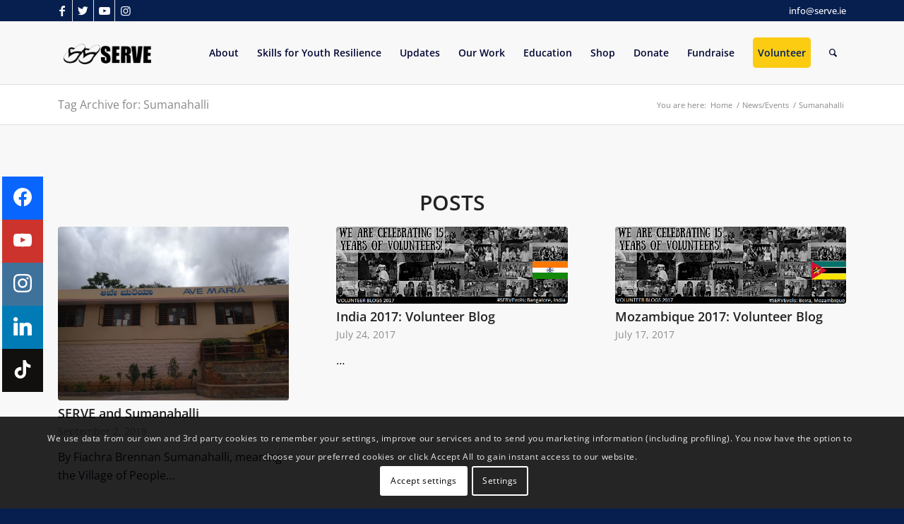

--- FILE ---
content_type: text/html; charset=UTF-8
request_url: https://serve.ie/tag/sumanahalli/
body_size: 31369
content:
<!DOCTYPE html>
<html lang="en-GB" prefix="og: http://ogp.me/ns#" class="html_stretched responsive av-preloader-disabled  html_header_top html_logo_left html_main_nav_header html_menu_right html_large html_header_sticky_disabled html_header_shrinking_disabled html_header_topbar_active html_mobile_menu_phone html_header_searchicon html_content_align_center html_header_unstick_top_disabled html_header_stretch_disabled html_av-submenu-hidden html_av-submenu-display-click html_av-overlay-side html_av-overlay-side-minimal html_27 html_av-submenu-clone html_entry_id_8334 av-cookies-consent-show-message-bar av-cookies-cookie-consent-enabled av-cookies-needs-opt-in av-cookies-user-needs-accept-button avia-cookie-check-browser-settings av-default-lightbox av-no-preview html_text_menu_active av-mobile-menu-switch-default">
<head>
<meta charset="UTF-8" />
<meta name="robots" content="noindex, follow" />


<!-- mobile setting -->
<meta name="viewport" content="width=device-width, initial-scale=1">

<!-- Scripts/CSS and wp_head hook -->
<title>Sumanahalli | SERVE</title>
<meta name='robots' content='max-image-preview:large' />

<!-- Google Tag Manager for WordPress by gtm4wp.com -->
<script data-cfasync="false" data-pagespeed-no-defer>
	var gtm4wp_datalayer_name = "dataLayer";
	var dataLayer = dataLayer || [];
</script>
<!-- End Google Tag Manager for WordPress by gtm4wp.com -->
				<script type='text/javascript'>

				function avia_cookie_check_sessionStorage()
				{
					//	FF throws error when all cookies blocked !!
					var sessionBlocked = false;
					try
					{
						var test = sessionStorage.getItem( 'aviaCookieRefused' ) != null;
					}
					catch(e)
					{
						sessionBlocked = true;
					}

					var aviaCookieRefused = ! sessionBlocked ? sessionStorage.getItem( 'aviaCookieRefused' ) : null;

					var html = document.getElementsByTagName('html')[0];

					/**
					 * Set a class to avoid calls to sessionStorage
					 */
					if( sessionBlocked || aviaCookieRefused )
					{
						if( html.className.indexOf('av-cookies-session-refused') < 0 )
						{
							html.className += ' av-cookies-session-refused';
						}
					}

					if( sessionBlocked || aviaCookieRefused || document.cookie.match(/aviaCookieConsent/) )
					{
						if( html.className.indexOf('av-cookies-user-silent-accept') >= 0 )
						{
							 html.className = html.className.replace(/\bav-cookies-user-silent-accept\b/g, '');
						}
					}
				}

				avia_cookie_check_sessionStorage();

			</script>
			<script>window._wca = window._wca || [];</script>
<!-- Google tag (gtag.js) Consent Mode dataLayer added by Site Kit -->
<script type="text/javascript" id="google_gtagjs-js-consent-mode-data-layer">
/* <![CDATA[ */
window.dataLayer = window.dataLayer || [];function gtag(){dataLayer.push(arguments);}
gtag('consent', 'default', {"ad_personalization":"denied","ad_storage":"denied","ad_user_data":"denied","analytics_storage":"denied","functionality_storage":"denied","security_storage":"denied","personalization_storage":"denied","region":["AT","BE","BG","CH","CY","CZ","DE","DK","EE","ES","FI","FR","GB","GR","HR","HU","IE","IS","IT","LI","LT","LU","LV","MT","NL","NO","PL","PT","RO","SE","SI","SK"],"wait_for_update":500});
window._googlesitekitConsentCategoryMap = {"statistics":["analytics_storage"],"marketing":["ad_storage","ad_user_data","ad_personalization"],"functional":["functionality_storage","security_storage"],"preferences":["personalization_storage"]};
window._googlesitekitConsents = {"ad_personalization":"denied","ad_storage":"denied","ad_user_data":"denied","analytics_storage":"denied","functionality_storage":"denied","security_storage":"denied","personalization_storage":"denied","region":["AT","BE","BG","CH","CY","CZ","DE","DK","EE","ES","FI","FR","GB","GR","HR","HU","IE","IS","IT","LI","LT","LU","LV","MT","NL","NO","PL","PT","RO","SE","SI","SK"],"wait_for_update":500};
/* ]]> */
</script>
<!-- End Google tag (gtag.js) Consent Mode dataLayer added by Site Kit -->

<!-- Easy Social Share Buttons for WordPress v.10.7.1 https://socialsharingplugin.com -->
<meta property="og:locale" content="en_GB" />
<meta property="og:type" content="object" />
<meta property="og:title" content="Sumanahalli" />
<meta property="og:url" content="https://serve.ie/tag/sumanahalli/" />
<meta property="og:site_name" content="SERVE" />
<!-- / Easy Social Share Buttons for WordPress -->
<meta name="twitter:card" content="summary_large_image" />
<meta name="twitter:domain" content="SERVE" />
<link rel='dns-prefetch' href='//stats.wp.com' />
<link rel='dns-prefetch' href='//www.googletagmanager.com' />
<link rel='dns-prefetch' href='//pagead2.googlesyndication.com' />
<link rel="alternate" type="application/rss+xml" title="SERVE &raquo; Feed" href="https://serve.ie/feed/" />
<link rel="alternate" type="application/rss+xml" title="SERVE &raquo; Comments Feed" href="https://serve.ie/comments/feed/" />
<link rel="alternate" type="application/rss+xml" title="SERVE &raquo; Sumanahalli Tag Feed" href="https://serve.ie/tag/sumanahalli/feed/" />
		<style>
			.lazyload,
			.lazyloading {
				max-width: 100%;
			}
		</style>
		
<!-- google webfont font replacement -->

			<script type='text/javascript'>

				(function() {

					/*	check if webfonts are disabled by user setting via cookie - or user must opt in.	*/
					var html = document.getElementsByTagName('html')[0];
					var cookie_check = html.className.indexOf('av-cookies-needs-opt-in') >= 0 || html.className.indexOf('av-cookies-can-opt-out') >= 0;
					var allow_continue = true;
					var silent_accept_cookie = html.className.indexOf('av-cookies-user-silent-accept') >= 0;

					if( cookie_check && ! silent_accept_cookie )
					{
						if( ! document.cookie.match(/aviaCookieConsent/) || html.className.indexOf('av-cookies-session-refused') >= 0 )
						{
							allow_continue = false;
						}
						else
						{
							if( ! document.cookie.match(/aviaPrivacyRefuseCookiesHideBar/) )
							{
								allow_continue = false;
							}
							else if( ! document.cookie.match(/aviaPrivacyEssentialCookiesEnabled/) )
							{
								allow_continue = false;
							}
							else if( document.cookie.match(/aviaPrivacyGoogleWebfontsDisabled/) )
							{
								allow_continue = false;
							}
						}
					}

					if( allow_continue )
					{
						var f = document.createElement('link');

						f.type 	= 'text/css';
						f.rel 	= 'stylesheet';
						f.href 	= '//fonts.googleapis.com/css?family=Open+Sans:400,600';
						f.id 	= 'avia-google-webfont';

						document.getElementsByTagName('head')[0].appendChild(f);
					}
				})();

			</script>
			<style id='wp-img-auto-sizes-contain-inline-css' type='text/css'>
img:is([sizes=auto i],[sizes^="auto," i]){contain-intrinsic-size:3000px 1500px}
/*# sourceURL=wp-img-auto-sizes-contain-inline-css */
</style>
<link rel='stylesheet' id='hfe-widgets-style-css' href='https://serve.ie/wp-content/plugins/header-footer-elementor/inc/widgets-css/frontend.css?ver=2.8.1' type='text/css' media='all' />
<link rel='stylesheet' id='hfe-woo-product-grid-css' href='https://serve.ie/wp-content/plugins/header-footer-elementor/inc/widgets-css/woo-products.css?ver=2.8.1' type='text/css' media='all' />
<link rel='stylesheet' id='wp-block-library-css' href='https://serve.ie/wp-includes/css/dist/block-library/style.min.css?ver=6.9' type='text/css' media='all' />
<style id='classic-theme-styles-inline-css' type='text/css'>
/*! This file is auto-generated */
.wp-block-button__link{color:#fff;background-color:#32373c;border-radius:9999px;box-shadow:none;text-decoration:none;padding:calc(.667em + 2px) calc(1.333em + 2px);font-size:1.125em}.wp-block-file__button{background:#32373c;color:#fff;text-decoration:none}
/*# sourceURL=/wp-includes/css/classic-themes.min.css */
</style>
<link rel='stylesheet' id='mediaelement-css' href='https://serve.ie/wp-includes/js/mediaelement/mediaelementplayer-legacy.min.css?ver=4.2.17' type='text/css' media='all' />
<link rel='stylesheet' id='wp-mediaelement-css' href='https://serve.ie/wp-includes/js/mediaelement/wp-mediaelement.min.css?ver=6.9' type='text/css' media='all' />
<style id='jetpack-sharing-buttons-style-inline-css' type='text/css'>
.jetpack-sharing-buttons__services-list{display:flex;flex-direction:row;flex-wrap:wrap;gap:0;list-style-type:none;margin:5px;padding:0}.jetpack-sharing-buttons__services-list.has-small-icon-size{font-size:12px}.jetpack-sharing-buttons__services-list.has-normal-icon-size{font-size:16px}.jetpack-sharing-buttons__services-list.has-large-icon-size{font-size:24px}.jetpack-sharing-buttons__services-list.has-huge-icon-size{font-size:36px}@media print{.jetpack-sharing-buttons__services-list{display:none!important}}.editor-styles-wrapper .wp-block-jetpack-sharing-buttons{gap:0;padding-inline-start:0}ul.jetpack-sharing-buttons__services-list.has-background{padding:1.25em 2.375em}
/*# sourceURL=https://serve.ie/wp-content/plugins/jetpack/_inc/blocks/sharing-buttons/view.css */
</style>
<style id='global-styles-inline-css' type='text/css'>
:root{--wp--preset--aspect-ratio--square: 1;--wp--preset--aspect-ratio--4-3: 4/3;--wp--preset--aspect-ratio--3-4: 3/4;--wp--preset--aspect-ratio--3-2: 3/2;--wp--preset--aspect-ratio--2-3: 2/3;--wp--preset--aspect-ratio--16-9: 16/9;--wp--preset--aspect-ratio--9-16: 9/16;--wp--preset--color--black: #000000;--wp--preset--color--cyan-bluish-gray: #abb8c3;--wp--preset--color--white: #ffffff;--wp--preset--color--pale-pink: #f78da7;--wp--preset--color--vivid-red: #cf2e2e;--wp--preset--color--luminous-vivid-orange: #ff6900;--wp--preset--color--luminous-vivid-amber: #fcb900;--wp--preset--color--light-green-cyan: #7bdcb5;--wp--preset--color--vivid-green-cyan: #00d084;--wp--preset--color--pale-cyan-blue: #8ed1fc;--wp--preset--color--vivid-cyan-blue: #0693e3;--wp--preset--color--vivid-purple: #9b51e0;--wp--preset--gradient--vivid-cyan-blue-to-vivid-purple: linear-gradient(135deg,rgb(6,147,227) 0%,rgb(155,81,224) 100%);--wp--preset--gradient--light-green-cyan-to-vivid-green-cyan: linear-gradient(135deg,rgb(122,220,180) 0%,rgb(0,208,130) 100%);--wp--preset--gradient--luminous-vivid-amber-to-luminous-vivid-orange: linear-gradient(135deg,rgb(252,185,0) 0%,rgb(255,105,0) 100%);--wp--preset--gradient--luminous-vivid-orange-to-vivid-red: linear-gradient(135deg,rgb(255,105,0) 0%,rgb(207,46,46) 100%);--wp--preset--gradient--very-light-gray-to-cyan-bluish-gray: linear-gradient(135deg,rgb(238,238,238) 0%,rgb(169,184,195) 100%);--wp--preset--gradient--cool-to-warm-spectrum: linear-gradient(135deg,rgb(74,234,220) 0%,rgb(151,120,209) 20%,rgb(207,42,186) 40%,rgb(238,44,130) 60%,rgb(251,105,98) 80%,rgb(254,248,76) 100%);--wp--preset--gradient--blush-light-purple: linear-gradient(135deg,rgb(255,206,236) 0%,rgb(152,150,240) 100%);--wp--preset--gradient--blush-bordeaux: linear-gradient(135deg,rgb(254,205,165) 0%,rgb(254,45,45) 50%,rgb(107,0,62) 100%);--wp--preset--gradient--luminous-dusk: linear-gradient(135deg,rgb(255,203,112) 0%,rgb(199,81,192) 50%,rgb(65,88,208) 100%);--wp--preset--gradient--pale-ocean: linear-gradient(135deg,rgb(255,245,203) 0%,rgb(182,227,212) 50%,rgb(51,167,181) 100%);--wp--preset--gradient--electric-grass: linear-gradient(135deg,rgb(202,248,128) 0%,rgb(113,206,126) 100%);--wp--preset--gradient--midnight: linear-gradient(135deg,rgb(2,3,129) 0%,rgb(40,116,252) 100%);--wp--preset--font-size--small: 13px;--wp--preset--font-size--medium: 20px;--wp--preset--font-size--large: 36px;--wp--preset--font-size--x-large: 42px;--wp--preset--spacing--20: 0.44rem;--wp--preset--spacing--30: 0.67rem;--wp--preset--spacing--40: 1rem;--wp--preset--spacing--50: 1.5rem;--wp--preset--spacing--60: 2.25rem;--wp--preset--spacing--70: 3.38rem;--wp--preset--spacing--80: 5.06rem;--wp--preset--shadow--natural: 6px 6px 9px rgba(0, 0, 0, 0.2);--wp--preset--shadow--deep: 12px 12px 50px rgba(0, 0, 0, 0.4);--wp--preset--shadow--sharp: 6px 6px 0px rgba(0, 0, 0, 0.2);--wp--preset--shadow--outlined: 6px 6px 0px -3px rgb(255, 255, 255), 6px 6px rgb(0, 0, 0);--wp--preset--shadow--crisp: 6px 6px 0px rgb(0, 0, 0);}:where(.is-layout-flex){gap: 0.5em;}:where(.is-layout-grid){gap: 0.5em;}body .is-layout-flex{display: flex;}.is-layout-flex{flex-wrap: wrap;align-items: center;}.is-layout-flex > :is(*, div){margin: 0;}body .is-layout-grid{display: grid;}.is-layout-grid > :is(*, div){margin: 0;}:where(.wp-block-columns.is-layout-flex){gap: 2em;}:where(.wp-block-columns.is-layout-grid){gap: 2em;}:where(.wp-block-post-template.is-layout-flex){gap: 1.25em;}:where(.wp-block-post-template.is-layout-grid){gap: 1.25em;}.has-black-color{color: var(--wp--preset--color--black) !important;}.has-cyan-bluish-gray-color{color: var(--wp--preset--color--cyan-bluish-gray) !important;}.has-white-color{color: var(--wp--preset--color--white) !important;}.has-pale-pink-color{color: var(--wp--preset--color--pale-pink) !important;}.has-vivid-red-color{color: var(--wp--preset--color--vivid-red) !important;}.has-luminous-vivid-orange-color{color: var(--wp--preset--color--luminous-vivid-orange) !important;}.has-luminous-vivid-amber-color{color: var(--wp--preset--color--luminous-vivid-amber) !important;}.has-light-green-cyan-color{color: var(--wp--preset--color--light-green-cyan) !important;}.has-vivid-green-cyan-color{color: var(--wp--preset--color--vivid-green-cyan) !important;}.has-pale-cyan-blue-color{color: var(--wp--preset--color--pale-cyan-blue) !important;}.has-vivid-cyan-blue-color{color: var(--wp--preset--color--vivid-cyan-blue) !important;}.has-vivid-purple-color{color: var(--wp--preset--color--vivid-purple) !important;}.has-black-background-color{background-color: var(--wp--preset--color--black) !important;}.has-cyan-bluish-gray-background-color{background-color: var(--wp--preset--color--cyan-bluish-gray) !important;}.has-white-background-color{background-color: var(--wp--preset--color--white) !important;}.has-pale-pink-background-color{background-color: var(--wp--preset--color--pale-pink) !important;}.has-vivid-red-background-color{background-color: var(--wp--preset--color--vivid-red) !important;}.has-luminous-vivid-orange-background-color{background-color: var(--wp--preset--color--luminous-vivid-orange) !important;}.has-luminous-vivid-amber-background-color{background-color: var(--wp--preset--color--luminous-vivid-amber) !important;}.has-light-green-cyan-background-color{background-color: var(--wp--preset--color--light-green-cyan) !important;}.has-vivid-green-cyan-background-color{background-color: var(--wp--preset--color--vivid-green-cyan) !important;}.has-pale-cyan-blue-background-color{background-color: var(--wp--preset--color--pale-cyan-blue) !important;}.has-vivid-cyan-blue-background-color{background-color: var(--wp--preset--color--vivid-cyan-blue) !important;}.has-vivid-purple-background-color{background-color: var(--wp--preset--color--vivid-purple) !important;}.has-black-border-color{border-color: var(--wp--preset--color--black) !important;}.has-cyan-bluish-gray-border-color{border-color: var(--wp--preset--color--cyan-bluish-gray) !important;}.has-white-border-color{border-color: var(--wp--preset--color--white) !important;}.has-pale-pink-border-color{border-color: var(--wp--preset--color--pale-pink) !important;}.has-vivid-red-border-color{border-color: var(--wp--preset--color--vivid-red) !important;}.has-luminous-vivid-orange-border-color{border-color: var(--wp--preset--color--luminous-vivid-orange) !important;}.has-luminous-vivid-amber-border-color{border-color: var(--wp--preset--color--luminous-vivid-amber) !important;}.has-light-green-cyan-border-color{border-color: var(--wp--preset--color--light-green-cyan) !important;}.has-vivid-green-cyan-border-color{border-color: var(--wp--preset--color--vivid-green-cyan) !important;}.has-pale-cyan-blue-border-color{border-color: var(--wp--preset--color--pale-cyan-blue) !important;}.has-vivid-cyan-blue-border-color{border-color: var(--wp--preset--color--vivid-cyan-blue) !important;}.has-vivid-purple-border-color{border-color: var(--wp--preset--color--vivid-purple) !important;}.has-vivid-cyan-blue-to-vivid-purple-gradient-background{background: var(--wp--preset--gradient--vivid-cyan-blue-to-vivid-purple) !important;}.has-light-green-cyan-to-vivid-green-cyan-gradient-background{background: var(--wp--preset--gradient--light-green-cyan-to-vivid-green-cyan) !important;}.has-luminous-vivid-amber-to-luminous-vivid-orange-gradient-background{background: var(--wp--preset--gradient--luminous-vivid-amber-to-luminous-vivid-orange) !important;}.has-luminous-vivid-orange-to-vivid-red-gradient-background{background: var(--wp--preset--gradient--luminous-vivid-orange-to-vivid-red) !important;}.has-very-light-gray-to-cyan-bluish-gray-gradient-background{background: var(--wp--preset--gradient--very-light-gray-to-cyan-bluish-gray) !important;}.has-cool-to-warm-spectrum-gradient-background{background: var(--wp--preset--gradient--cool-to-warm-spectrum) !important;}.has-blush-light-purple-gradient-background{background: var(--wp--preset--gradient--blush-light-purple) !important;}.has-blush-bordeaux-gradient-background{background: var(--wp--preset--gradient--blush-bordeaux) !important;}.has-luminous-dusk-gradient-background{background: var(--wp--preset--gradient--luminous-dusk) !important;}.has-pale-ocean-gradient-background{background: var(--wp--preset--gradient--pale-ocean) !important;}.has-electric-grass-gradient-background{background: var(--wp--preset--gradient--electric-grass) !important;}.has-midnight-gradient-background{background: var(--wp--preset--gradient--midnight) !important;}.has-small-font-size{font-size: var(--wp--preset--font-size--small) !important;}.has-medium-font-size{font-size: var(--wp--preset--font-size--medium) !important;}.has-large-font-size{font-size: var(--wp--preset--font-size--large) !important;}.has-x-large-font-size{font-size: var(--wp--preset--font-size--x-large) !important;}
:where(.wp-block-post-template.is-layout-flex){gap: 1.25em;}:where(.wp-block-post-template.is-layout-grid){gap: 1.25em;}
:where(.wp-block-term-template.is-layout-flex){gap: 1.25em;}:where(.wp-block-term-template.is-layout-grid){gap: 1.25em;}
:where(.wp-block-columns.is-layout-flex){gap: 2em;}:where(.wp-block-columns.is-layout-grid){gap: 2em;}
:root :where(.wp-block-pullquote){font-size: 1.5em;line-height: 1.6;}
/*# sourceURL=global-styles-inline-css */
</style>
<link rel='stylesheet' id='woo-donations-front-style-css' href='https://serve.ie/wp-content/plugins/woo-donations/assets/css/wdgk-front-style.css?ver=4.4.3' type='text/css' media='all' />
<style id='woocommerce-inline-inline-css' type='text/css'>
.woocommerce form .form-row .required { visibility: visible; }
/*# sourceURL=woocommerce-inline-inline-css */
</style>
<link rel='stylesheet' id='mc4wp-form-basic-css' href='https://serve.ie/wp-content/plugins/mailchimp-for-wp/assets/css/form-basic.css?ver=4.11.1' type='text/css' media='all' />
<link rel='stylesheet' id='hfe-style-css' href='https://serve.ie/wp-content/plugins/header-footer-elementor/assets/css/header-footer-elementor.css?ver=2.8.1' type='text/css' media='all' />
<link rel='stylesheet' id='elementor-icons-css' href='https://serve.ie/wp-content/plugins/elementor/assets/lib/eicons/css/elementor-icons.min.css?ver=5.46.0' type='text/css' media='all' />
<link rel='stylesheet' id='elementor-frontend-css' href='https://serve.ie/wp-content/plugins/elementor/assets/css/frontend.min.css?ver=3.34.2' type='text/css' media='all' />
<link rel='stylesheet' id='elementor-post-13313-css' href='https://serve.ie/wp-content/uploads/elementor/css/post-13313.css?ver=1768994865' type='text/css' media='all' />
<link rel='stylesheet' id='essb-social-profiles-css' href='https://serve.ie/wp-content/plugins/easy-social-share-buttons3/lib/modules/social-followers-counter/assets/social-profiles.min.css?ver=10.7.1' type='text/css' media='all' />
<link rel='stylesheet' id='subscribe-forms-css-css' href='https://serve.ie/wp-content/plugins/easy-social-share-buttons3/assets/modules/subscribe-forms.min.css?ver=10.7.1' type='text/css' media='all' />
<link rel='stylesheet' id='click2tweet-css-css' href='https://serve.ie/wp-content/plugins/easy-social-share-buttons3/assets/modules/click-to-tweet.min.css?ver=10.7.1' type='text/css' media='all' />
<link rel='stylesheet' id='easy-social-share-buttons-css' href='https://serve.ie/wp-content/plugins/easy-social-share-buttons3/assets/css/easy-social-share-buttons.min.css?ver=10.7.1' type='text/css' media='all' />
<style id='easy-social-share-buttons-inline-css' type='text/css'>
.essb_links .essb_link_mastodon { --essb-network: #6364ff;}
/*# sourceURL=easy-social-share-buttons-inline-css */
</style>
<link rel='stylesheet' id='hfe-elementor-icons-css' href='https://serve.ie/wp-content/plugins/elementor/assets/lib/eicons/css/elementor-icons.min.css?ver=5.34.0' type='text/css' media='all' />
<link rel='stylesheet' id='hfe-icons-list-css' href='https://serve.ie/wp-content/plugins/elementor/assets/css/widget-icon-list.min.css?ver=3.24.3' type='text/css' media='all' />
<link rel='stylesheet' id='hfe-social-icons-css' href='https://serve.ie/wp-content/plugins/elementor/assets/css/widget-social-icons.min.css?ver=3.24.0' type='text/css' media='all' />
<link rel='stylesheet' id='hfe-social-share-icons-brands-css' href='https://serve.ie/wp-content/plugins/elementor/assets/lib/font-awesome/css/brands.css?ver=5.15.3' type='text/css' media='all' />
<link rel='stylesheet' id='hfe-social-share-icons-fontawesome-css' href='https://serve.ie/wp-content/plugins/elementor/assets/lib/font-awesome/css/fontawesome.css?ver=5.15.3' type='text/css' media='all' />
<link rel='stylesheet' id='hfe-nav-menu-icons-css' href='https://serve.ie/wp-content/plugins/elementor/assets/lib/font-awesome/css/solid.css?ver=5.15.3' type='text/css' media='all' />
<link rel='stylesheet' id='hfe-widget-blockquote-css' href='https://serve.ie/wp-content/plugins/elementor-pro/assets/css/widget-blockquote.min.css?ver=3.25.0' type='text/css' media='all' />
<link rel='stylesheet' id='hfe-mega-menu-css' href='https://serve.ie/wp-content/plugins/elementor-pro/assets/css/widget-mega-menu.min.css?ver=3.26.2' type='text/css' media='all' />
<link rel='stylesheet' id='hfe-nav-menu-widget-css' href='https://serve.ie/wp-content/plugins/elementor-pro/assets/css/widget-nav-menu.min.css?ver=3.26.0' type='text/css' media='all' />
<link rel='stylesheet' id='avia-merged-styles-css' href='https://serve.ie/wp-content/uploads/dynamic_avia/avia-merged-styles-f377a570d630438b15fcdd1b30e43c9d---6373b45703847.css' type='text/css' media='all' />
<link rel='stylesheet' id='elementor-gf-local-poppins-css' href='https://serve.ie/wp-content/uploads/elementor/google-fonts/css/poppins.css?ver=1742233763' type='text/css' media='all' />
<link rel='stylesheet' id='elementor-gf-local-opensans-css' href='https://serve.ie/wp-content/uploads/elementor/google-fonts/css/opensans.css?ver=1742233833' type='text/css' media='all' />
<script type="text/javascript" src="https://serve.ie/wp-includes/js/jquery/jquery.min.js?ver=3.7.1" id="jquery-core-js"></script>
<script type="text/javascript" src="https://serve.ie/wp-includes/js/jquery/jquery-migrate.min.js?ver=3.4.1" id="jquery-migrate-js"></script>
<script type="text/javascript" id="jquery-js-after">
/* <![CDATA[ */
!function($){"use strict";$(document).ready(function(){$(this).scrollTop()>100&&$(".hfe-scroll-to-top-wrap").removeClass("hfe-scroll-to-top-hide"),$(window).scroll(function(){$(this).scrollTop()<100?$(".hfe-scroll-to-top-wrap").fadeOut(300):$(".hfe-scroll-to-top-wrap").fadeIn(300)}),$(".hfe-scroll-to-top-wrap").on("click",function(){$("html, body").animate({scrollTop:0},300);return!1})})}(jQuery);
!function($){'use strict';$(document).ready(function(){var bar=$('.hfe-reading-progress-bar');if(!bar.length)return;$(window).on('scroll',function(){var s=$(window).scrollTop(),d=$(document).height()-$(window).height(),p=d? s/d*100:0;bar.css('width',p+'%')});});}(jQuery);
//# sourceURL=jquery-js-after
/* ]]> */
</script>
<script type="text/javascript" src="https://serve.ie/wp-content/plugins/woocommerce/assets/js/jquery-blockui/jquery.blockUI.min.js?ver=2.7.0-wc.10.4.3" id="wc-jquery-blockui-js" data-wp-strategy="defer"></script>
<script type="text/javascript" id="wc-add-to-cart-js-extra">
/* <![CDATA[ */
var wc_add_to_cart_params = {"ajax_url":"/wp-admin/admin-ajax.php","wc_ajax_url":"/?wc-ajax=%%endpoint%%","i18n_view_cart":"View basket","cart_url":"https://serve.ie/basket/","is_cart":"","cart_redirect_after_add":"no"};
//# sourceURL=wc-add-to-cart-js-extra
/* ]]> */
</script>
<script type="text/javascript" src="https://serve.ie/wp-content/plugins/woocommerce/assets/js/frontend/add-to-cart.min.js?ver=10.4.3" id="wc-add-to-cart-js" defer="defer" data-wp-strategy="defer"></script>
<script type="text/javascript" src="https://serve.ie/wp-content/plugins/woocommerce/assets/js/js-cookie/js.cookie.min.js?ver=2.1.4-wc.10.4.3" id="wc-js-cookie-js" data-wp-strategy="defer"></script>
<script type="text/javascript" id="WCPAY_ASSETS-js-extra">
/* <![CDATA[ */
var wcpayAssets = {"url":"https://serve.ie/wp-content/plugins/woocommerce-payments/dist/"};
//# sourceURL=WCPAY_ASSETS-js-extra
/* ]]> */
</script>
<script type="text/javascript" src="https://stats.wp.com/s-202604.js" id="woocommerce-analytics-js" defer="defer" data-wp-strategy="defer"></script>

<!-- Google tag (gtag.js) snippet added by Site Kit -->
<!-- Google Analytics snippet added by Site Kit -->
<!-- Google Ads snippet added by Site Kit -->
<script type="text/javascript" src="https://www.googletagmanager.com/gtag/js?id=GT-5MX2H7B" id="google_gtagjs-js" async></script>
<script type="text/javascript" id="google_gtagjs-js-after">
/* <![CDATA[ */
window.dataLayer = window.dataLayer || [];function gtag(){dataLayer.push(arguments);}
gtag("set","linker",{"domains":["serve.ie"]});
gtag("js", new Date());
gtag("set", "developer_id.dZTNiMT", true);
gtag("config", "GT-5MX2H7B");
gtag("config", "AW-10806770769");
 window._googlesitekit = window._googlesitekit || {}; window._googlesitekit.throttledEvents = []; window._googlesitekit.gtagEvent = (name, data) => { var key = JSON.stringify( { name, data } ); if ( !! window._googlesitekit.throttledEvents[ key ] ) { return; } window._googlesitekit.throttledEvents[ key ] = true; setTimeout( () => { delete window._googlesitekit.throttledEvents[ key ]; }, 5 ); gtag( "event", name, { ...data, event_source: "site-kit" } ); }; 
//# sourceURL=google_gtagjs-js-after
/* ]]> */
</script>
<link rel="https://api.w.org/" href="https://serve.ie/wp-json/" /><link rel="alternate" title="JSON" type="application/json" href="https://serve.ie/wp-json/wp/v2/tags/130" /><link rel="EditURI" type="application/rsd+xml" title="RSD" href="https://serve.ie/xmlrpc.php?rsd" />
<meta name="generator" content="WordPress 6.9" />
<meta name="generator" content="WooCommerce 10.4.3" />
<meta name="generator" content="Site Kit by Google 1.161.0" />            <style>
                .wdgk_donation_content a.button.wdgk_add_donation { background-color: #011f5f !important; } .wdgk_donation_content a.button.wdgk_add_donation { color: #FFFFFF !important; }            </style>
	<style>img#wpstats{display:none}</style>
		
<!-- Google Tag Manager for WordPress by gtm4wp.com -->
<!-- GTM Container placement set to footer -->
<script data-cfasync="false" data-pagespeed-no-defer type="text/javascript">
</script>
<!-- End Google Tag Manager for WordPress by gtm4wp.com -->		<script>
			document.documentElement.className = document.documentElement.className.replace('no-js', 'js');
		</script>
				<style>
			.no-js img.lazyload {
				display: none;
			}

			figure.wp-block-image img.lazyloading {
				min-width: 150px;
			}

			.lazyload,
			.lazyloading {
				--smush-placeholder-width: 100px;
				--smush-placeholder-aspect-ratio: 1/1;
				width: var(--smush-image-width, var(--smush-placeholder-width)) !important;
				aspect-ratio: var(--smush-image-aspect-ratio, var(--smush-placeholder-aspect-ratio)) !important;
			}

						.lazyload, .lazyloading {
				opacity: 0;
			}

			.lazyloaded {
				opacity: 1;
				transition: opacity 400ms;
				transition-delay: 0ms;
			}

					</style>
		<!-- Google site verification - Google for WooCommerce -->
<meta name="google-site-verification" content="w3AWMT4CYEbMnEuryrdikgnPlMt7u5wbbHzTCy79ii4" />
<link rel="profile" href="https://gmpg.org/xfn/11" />
<link rel="alternate" type="application/rss+xml" title="SERVE RSS2 Feed" href="https://serve.ie/feed/" />
<link rel="pingback" href="https://serve.ie/xmlrpc.php" />
<!--[if lt IE 9]><script src="https://serve.ie/wp-content/themes/enfold/js/html5shiv.js"></script><![endif]-->
<link rel="icon" href="/wp-content/uploads/2016/06/Serve-Logo-FFs-300x173.png" type="image/png">
	<noscript><style>.woocommerce-product-gallery{ opacity: 1 !important; }</style></noscript>
	
<!-- Google AdSense meta tags added by Site Kit -->
<meta name="google-adsense-platform-account" content="ca-host-pub-2644536267352236">
<meta name="google-adsense-platform-domain" content="sitekit.withgoogle.com">
<!-- End Google AdSense meta tags added by Site Kit -->
<meta name="generator" content="Elementor 3.34.2; features: additional_custom_breakpoints; settings: css_print_method-external, google_font-enabled, font_display-auto">
<!-- SEO meta tags powered by SmartCrawl https://wpmudev.com/project/smartcrawl-wordpress-seo/ -->
<link rel="canonical" href="https://serve.ie/tag/sumanahalli/" />
<script type="application/ld+json">{"@context":"https:\/\/schema.org","@graph":[{"@type":"Organization","@id":"https:\/\/serve.ie\/#schema-publishing-organization","url":"https:\/\/serve.ie","name":"SERVE"},{"@type":"WebSite","@id":"https:\/\/serve.ie\/#schema-website","url":"https:\/\/serve.ie","name":"SERVE","encoding":"UTF-8","potentialAction":{"@type":"SearchAction","target":"https:\/\/serve.ie\/search\/{search_term_string}\/","query-input":"required name=search_term_string"},"image":{"@type":"ImageObject","@id":"https:\/\/serve.ie\/#schema-site-logo","url":"https:\/\/serve.ie\/wp-content\/uploads\/2016\/06\/Serve-Logo-bw-1.png","height":469,"width":1920}},{"@type":"CollectionPage","@id":"https:\/\/serve.ie\/tag\/sumanahalli\/#schema-webpage","isPartOf":{"@id":"https:\/\/serve.ie\/#schema-website"},"publisher":{"@id":"https:\/\/serve.ie\/#schema-publishing-organization"},"url":"https:\/\/serve.ie\/tag\/sumanahalli\/","mainEntity":{"@type":"ItemList","itemListElement":[{"@type":"ListItem","position":"1","url":"https:\/\/serve.ie\/serve-and-sumanahalli\/"},{"@type":"ListItem","position":"2","url":"https:\/\/serve.ie\/india-2017-volunteer-blog\/"},{"@type":"ListItem","position":"3","url":"https:\/\/serve.ie\/mozambique-2017-volunteer-blog\/"},{"@type":"ListItem","position":"4","url":"https:\/\/serve.ie\/pi-2017-volunteer-blog\/"},{"@type":"ListItem","position":"5","url":"https:\/\/serve.ie\/india-2016-volunteer-blog\/"},{"@type":"ListItem","position":"6","url":"https:\/\/serve.ie\/sumanahalli-village-of-good-hearts\/"},{"@type":"ListItem","position":"7","url":"https:\/\/serve.ie\/week-1-volunteering-at-sumanahalli\/"},{"@type":"ListItem","position":"8","url":"https:\/\/serve.ie\/sumanahalli-week-4\/"},{"@type":"ListItem","position":"9","url":"https:\/\/serve.ie\/gift-item\/india-volunteer-programme-2014-gallery\/"}]}},{"@type":"BreadcrumbList","@id":"https:\/\/serve.ie\/tag\/sumanahalli?tag=sumanahalli\/#breadcrumb","itemListElement":[{"@type":"ListItem","position":1,"name":"Home","item":"https:\/\/serve.ie"},{"@type":"ListItem","position":2,"name":"Archive for Sumanahalli"}]}]}</script>
<meta property="og:type" content="object" />
<meta property="og:url" content="https://serve.ie/tag/sumanahalli/" />
<meta property="og:title" content="Sumanahalli | SERVE" />
<meta name="twitter:card" content="summary" />
<meta name="twitter:title" content="Sumanahalli | SERVE" />
<!-- /SEO -->
			<style>
				.e-con.e-parent:nth-of-type(n+4):not(.e-lazyloaded):not(.e-no-lazyload),
				.e-con.e-parent:nth-of-type(n+4):not(.e-lazyloaded):not(.e-no-lazyload) * {
					background-image: none !important;
				}
				@media screen and (max-height: 1024px) {
					.e-con.e-parent:nth-of-type(n+3):not(.e-lazyloaded):not(.e-no-lazyload),
					.e-con.e-parent:nth-of-type(n+3):not(.e-lazyloaded):not(.e-no-lazyload) * {
						background-image: none !important;
					}
				}
				@media screen and (max-height: 640px) {
					.e-con.e-parent:nth-of-type(n+2):not(.e-lazyloaded):not(.e-no-lazyload),
					.e-con.e-parent:nth-of-type(n+2):not(.e-lazyloaded):not(.e-no-lazyload) * {
						background-image: none !important;
					}
				}
			</style>
			
<!-- Google Tag Manager snippet added by Site Kit -->
<script type="text/javascript">
/* <![CDATA[ */

			( function( w, d, s, l, i ) {
				w[l] = w[l] || [];
				w[l].push( {'gtm.start': new Date().getTime(), event: 'gtm.js'} );
				var f = d.getElementsByTagName( s )[0],
					j = d.createElement( s ), dl = l != 'dataLayer' ? '&l=' + l : '';
				j.async = true;
				j.src = 'https://www.googletagmanager.com/gtm.js?id=' + i + dl;
				f.parentNode.insertBefore( j, f );
			} )( window, document, 'script', 'dataLayer', 'GTM-5DX4LN9' );
			
/* ]]> */
</script>

<!-- End Google Tag Manager snippet added by Site Kit -->

<!-- Google AdSense snippet added by Site Kit -->
<script type="text/javascript" async="async" src="https://pagead2.googlesyndication.com/pagead/js/adsbygoogle.js?client=ca-pub-4323716623163427&amp;host=ca-host-pub-2644536267352236" crossorigin="anonymous"></script>

<!-- End Google AdSense snippet added by Site Kit -->

<!-- To speed up the rendering and to display the site as fast as possible to the user we include some styles and scripts for above the fold content inline -->
<script type="text/javascript">'use strict';var avia_is_mobile=!1;if(/Android|webOS|iPhone|iPad|iPod|BlackBerry|IEMobile|Opera Mini/i.test(navigator.userAgent)&&'ontouchstart' in document.documentElement){avia_is_mobile=!0;document.documentElement.className+=' avia_mobile '}
else{document.documentElement.className+=' avia_desktop '};document.documentElement.className+=' js_active ';(function(){var e=['-webkit-','-moz-','-ms-',''],n='';for(var t in e){if(e[t]+'transform' in document.documentElement.style){document.documentElement.className+=' avia_transform ';n=e[t]+'transform'};if(e[t]+'perspective' in document.documentElement.style){document.documentElement.className+=' avia_transform3d '}};if(typeof document.getElementsByClassName=='function'&&typeof document.documentElement.getBoundingClientRect=='function'&&avia_is_mobile==!1){if(n&&window.innerHeight>0){setTimeout(function(){var e=0,o={},a=0,t=document.getElementsByClassName('av-parallax'),i=window.pageYOffset||document.documentElement.scrollTop;for(e=0;e<t.length;e++){t[e].style.top='0px';o=t[e].getBoundingClientRect();a=Math.ceil((window.innerHeight+i-o.top)*0.3);t[e].style[n]='translate(0px, '+a+'px)';t[e].style.top='auto';t[e].className+=' enabled-parallax '}},50)}}})();</script><link rel="icon" href="https://serve.ie/wp-content/uploads/2016/06/cropped-512x512-32x32.png" sizes="32x32" />
<link rel="icon" href="https://serve.ie/wp-content/uploads/2016/06/cropped-512x512-192x192.png" sizes="192x192" />
<link rel="apple-touch-icon" href="https://serve.ie/wp-content/uploads/2016/06/cropped-512x512-180x180.png" />
<meta name="msapplication-TileImage" content="https://serve.ie/wp-content/uploads/2016/06/cropped-512x512-270x270.png" />
		<style type="text/css" id="wp-custom-css">
			/*

.forminator-row{
	margin-bottom: 0 !important;
}

*/

/* Marcelle's code */

.logo img {
	height: auto;
	width: 140px;
	margin-top: 13px;
}

#header_main {
background-color: #F8F8F8;
}


#footer .footer-content{
	margin-top: -10px;
	color: #030D20;
	font-weight: 500;
	letter-spacing: 0.px;
	font-size:14px;
}

#footer {
	font-size: 14px;
	line-height: 23px;
	font-family: Poppins;
	font-weight: 500;
}




		</style>
		<style type='text/css'>
@font-face {font-family: 'entypo-fontello'; font-weight: normal; font-style: normal; font-display: auto;
src: url('https://serve.ie/wp-content/themes/enfold/config-templatebuilder/avia-template-builder/assets/fonts/entypo-fontello.woff2') format('woff2'),
url('https://serve.ie/wp-content/themes/enfold/config-templatebuilder/avia-template-builder/assets/fonts/entypo-fontello.woff') format('woff'),
url('https://serve.ie/wp-content/themes/enfold/config-templatebuilder/avia-template-builder/assets/fonts/entypo-fontello.ttf') format('truetype'),
url('https://serve.ie/wp-content/themes/enfold/config-templatebuilder/avia-template-builder/assets/fonts/entypo-fontello.svg#entypo-fontello') format('svg'),
url('https://serve.ie/wp-content/themes/enfold/config-templatebuilder/avia-template-builder/assets/fonts/entypo-fontello.eot'),
url('https://serve.ie/wp-content/themes/enfold/config-templatebuilder/avia-template-builder/assets/fonts/entypo-fontello.eot?#iefix') format('embedded-opentype');
} #top .avia-font-entypo-fontello, body .avia-font-entypo-fontello, html body [data-av_iconfont='entypo-fontello']:before{ font-family: 'entypo-fontello'; }
</style>

<!--
Debugging Info for Theme support: 

Theme: Enfold
Version: 4.8.7.1
Installed: enfold
AviaFramework Version: 5.0
AviaBuilder Version: 4.8
aviaElementManager Version: 1.0.1
ML:256-PU:133-PLA:31
WP:6.9
Compress: CSS:all theme files - JS:all theme files
Updates: enabled - token has changed and not verified
PLAu:27
-->
</head>

<body data-rsssl=1 id="top" class="archive tag tag-sumanahalli tag-130 wp-custom-logo wp-theme-enfold stretched rtl_columns av-curtain-numeric open_sans  theme-enfold woocommerce-no-js ehf-template-enfold ehf-stylesheet-enfold avia-responsive-images-support avia-woocommerce-30 essb-10.7.1 elementor-default elementor-kit-13313 av-recaptcha-enabled av-google-badge-hide" itemscope="itemscope" itemtype="https://schema.org/WebPage" >

			<!-- Google Tag Manager (noscript) snippet added by Site Kit -->
		<noscript>
			<iframe data-src="https://www.googletagmanager.com/ns.html?id=GTM-5DX4LN9" height="0" width="0" style="display:none;visibility:hidden" src="[data-uri]" class="lazyload" data-load-mode="1"></iframe>
		</noscript>
		<!-- End Google Tag Manager (noscript) snippet added by Site Kit -->
		
	<div id='wrap_all'>

	
<header id='header' class='all_colors header_color light_bg_color  av_header_top av_logo_left av_main_nav_header av_menu_right av_large av_header_sticky_disabled av_header_shrinking_disabled av_header_stretch_disabled av_mobile_menu_phone av_header_searchicon av_header_unstick_top_disabled av_bottom_nav_disabled  av_header_border_disabled'  role="banner" itemscope="itemscope" itemtype="https://schema.org/WPHeader" >

		<div id='header_meta' class='container_wrap container_wrap_meta  av_icon_active_left av_extra_header_active av_secondary_right av_phone_active_right av_entry_id_8334'>

			      <div class='container'>
			      <ul class='noLightbox social_bookmarks icon_count_4'><li class='social_bookmarks_facebook av-social-link-facebook social_icon_1'><a target="_blank" aria-label="Link to Facebook" href='https://www.facebook.com/serve.in.solidarity' aria-hidden='false' data-av_icon='' data-av_iconfont='entypo-fontello' title='Facebook' rel="noopener"><span class='avia_hidden_link_text'>Facebook</span></a></li><li class='social_bookmarks_twitter av-social-link-twitter social_icon_2'><a target="_blank" aria-label="Link to Twitter" href='https://twitter.com/SERVE_ie' aria-hidden='false' data-av_icon='' data-av_iconfont='entypo-fontello' title='Twitter' rel="noopener"><span class='avia_hidden_link_text'>Twitter</span></a></li><li class='social_bookmarks_youtube av-social-link-youtube social_icon_3'><a target="_blank" aria-label="Link to Youtube" href='http://www.youtube.com/user/SERVEInSolidarity' aria-hidden='false' data-av_icon='' data-av_iconfont='entypo-fontello' title='Youtube' rel="noopener"><span class='avia_hidden_link_text'>Youtube</span></a></li><li class='social_bookmarks_instagram av-social-link-instagram social_icon_4'><a target="_blank" aria-label="Link to Instagram" href='https://www.instagram.com/serveinsolidarity/' aria-hidden='false' data-av_icon='' data-av_iconfont='entypo-fontello' title='Instagram' rel="noopener"><span class='avia_hidden_link_text'>Instagram</span></a></li></ul><div class='phone-info '><div><a href="mailto:info@serve.ie">info@serve.ie</a></div></div>			      </div>
		</div>

		<div  id='header_main' class='container_wrap container_wrap_logo'>

        <ul  class = 'menu-item cart_dropdown ' data-success='was added to the cart'><li class='cart_dropdown_first'><a class='cart_dropdown_link' href='https://serve.ie/basket/'><span aria-hidden='true' data-av_icon='' data-av_iconfont='entypo-fontello'></span><span class='av-cart-counter '>0</span><span class='avia_hidden_link_text'>Shopping Cart</span></a><!--<span class='cart_subtotal'><span class="woocommerce-Price-amount amount"><bdi><span class="woocommerce-Price-currencySymbol">&euro;</span>0.00</bdi></span></span>--><div class='dropdown_widget dropdown_widget_cart'><div class='avia-arrow'></div><div class="widget_shopping_cart_content"></div></div></li></ul><div class='container av-logo-container'><div class='inner-container'><span class='logo avia-standard-logo'><a href='https://serve.ie/' class=''><img data-src="/wp-content/uploads/2019/11/serve-logo.png" height="100" width="300" alt='SERVE' title='' src="[data-uri]" class="lazyload" style="--smush-placeholder-width: 300px; --smush-placeholder-aspect-ratio: 300/100;" /></a></span><nav class='main_menu' data-selectname='Select a page'  role="navigation" itemscope="itemscope" itemtype="https://schema.org/SiteNavigationElement" ><div class="avia-menu av-main-nav-wrap"><ul id="avia-menu" class="menu av-main-nav"><li id="menu-item-2333" class="menu-item menu-item-type-post_type menu-item-object-page menu-item-has-children menu-item-mega-parent  menu-item-top-level menu-item-top-level-1"><a href="https://serve.ie/about/" itemprop="url" role="menuitem" tabindex="0"><span class="avia-bullet"></span><span class="avia-menu-text">About</span><span class="avia-menu-fx"><span class="avia-arrow-wrap"><span class="avia-arrow"></span></span></span></a>
<div class='avia_mega_div avia_mega6 twelve units'>

<ul class="sub-menu">
	<li id="menu-item-30819" class="menu-item menu-item-type-post_type menu-item-object-page avia_mega_menu_columns_6 three units  avia_mega_menu_columns_first"><span class='mega_menu_title heading-color av-special-font'><a href='https://serve.ie/about/meettheteam-2/'>Meet the SERVE team</a></span></li>
	<li id="menu-item-15922" class="menu-item menu-item-type-post_type menu-item-object-page avia_mega_menu_columns_6 three units "><span class='mega_menu_title heading-color av-special-font'><a href='https://serve.ie/about/contactus/'>Contact us</a></span></li>
	<li id="menu-item-29945" class="menu-item menu-item-type-post_type menu-item-object-post avia_mega_menu_columns_6 three units "><span class='mega_menu_title heading-color av-special-font'><a href='https://serve.ie/serve-strategic-plan-2024-2028/'>SERVE Strategic Plan 2024 – 2028</a></span></li>
	<li id="menu-item-2523" class="menu-item menu-item-type-post_type menu-item-object-page avia_mega_menu_columns_6 three units "><span class='mega_menu_title heading-color av-special-font'><a href='https://serve.ie/about/history-of-serve-3/'>Our Story</a></span></li>
	<li id="menu-item-2535" class="menu-item menu-item-type-post_type menu-item-object-page avia_mega_menu_columns_6 three units "><span class='mega_menu_title heading-color av-special-font'><a href='https://serve.ie/about/serve-partners/'>Our Approach</a></span></li>
	<li id="menu-item-2546" class="menu-item menu-item-type-post_type menu-item-object-page avia_mega_menu_columns_6 three units avia_mega_menu_columns_last"><span class='mega_menu_title heading-color av-special-font'><a href='https://serve.ie/about/solidarity-service/'>Our Values</a></span></li>

</ul><ul class="sub-menu avia_mega_hr">
	<li id="menu-item-3368" class="menu-item menu-item-type-post_type menu-item-object-page avia_mega_menu_columns_2 three units  avia_mega_menu_columns_first"><span class='mega_menu_title heading-color av-special-font'><a href='https://serve.ie/about/governance/'>Governance</a></span></li>
	<li id="menu-item-2999" class="menu-item menu-item-type-post_type menu-item-object-page avia_mega_menu_columns_2 three units avia_mega_menu_columns_last"><span class='mega_menu_title heading-color av-special-font'><a href='https://serve.ie/about/audited-accounts-annual-report/'>Audited Accounts &#038; Annual Report</a></span></li>
</ul>

</div>
</li>
<li id="menu-item-29970" class="menu-item menu-item-type-post_type menu-item-object-post menu-item-mega-parent  menu-item-top-level menu-item-top-level-2"><a href="https://serve.ie/syrp/" itemprop="url" role="menuitem" tabindex="0"><span class="avia-bullet"></span><span class="avia-menu-text">Skills for Youth Resilience</span><span class="avia-menu-fx"><span class="avia-arrow-wrap"><span class="avia-arrow"></span></span></span></a></li>
<li id="menu-item-30397" class="menu-item menu-item-type-custom menu-item-object-custom menu-item-has-children menu-item-mega-parent  menu-item-top-level menu-item-top-level-3"><a href="#" itemprop="url" role="menuitem" tabindex="0"><span class="avia-bullet"></span><span class="avia-menu-text">Updates</span><span class="avia-menu-fx"><span class="avia-arrow-wrap"><span class="avia-arrow"></span></span></span></a>
<div class='avia_mega_div avia_mega3 nine units'>

<ul class="sub-menu">
	<li id="menu-item-10768" class="menu-item menu-item-type-post_type menu-item-object-page current_page_parent avia_mega_menu_columns_3 three units  avia_mega_menu_columns_first"><span class='mega_menu_title heading-color av-special-font'><a href='https://serve.ie/news-events/'>News/Events</a></span></li>
	<li id="menu-item-30491" class="menu-item menu-item-type-taxonomy menu-item-object-category avia_mega_menu_columns_3 three units "><span class='mega_menu_title heading-color av-special-font'><a href='https://serve.ie/category/volunteerblogs/'>Volunteer Blogs</a></span></li>
	<li id="menu-item-30476" class="menu-item menu-item-type-custom menu-item-object-custom avia_mega_menu_columns_3 three units avia_mega_menu_columns_last"><span class='mega_menu_title heading-color av-special-font'><a href='https://serve.ie/category/partnerstories/'>Partner Stories</a></span></li>
</ul>

</div>
</li>
<li id="menu-item-2551" class="menu-item menu-item-type-post_type menu-item-object-page menu-item-has-children menu-item-mega-parent  menu-item-top-level menu-item-top-level-4"><a href="https://serve.ie/our-work/" itemprop="url" role="menuitem" tabindex="0"><span class="avia-bullet"></span><span class="avia-menu-text">Our Work</span><span class="avia-menu-fx"><span class="avia-arrow-wrap"><span class="avia-arrow"></span></span></span></a>
<div class='avia_mega_div avia_mega4 twelve units'>

<ul class="sub-menu">
	<li id="menu-item-24388" class="menu-item menu-item-type-post_type menu-item-object-post avia_mega_menu_columns_4 three units  avia_mega_menu_columns_first"><span class='mega_menu_title heading-color av-special-font'><a href='https://serve.ie/digital-vet-youngafrica/'>Digital VET for Young Africans (2023/2024)</a></span></li>
	<li id="menu-item-2566" class="menu-item menu-item-type-post_type menu-item-object-page menu-item-has-children avia_mega_menu_columns_4 three units "><span class='mega_menu_title heading-color av-special-font'><a href='https://serve.ie/our-work/where-we-work/'>Where we work</a></span>
	<ul class="sub-menu">
		<li id="menu-item-2638" class="menu-item menu-item-type-post_type menu-item-object-page"><a href="https://serve.ie/our-work/where-we-work/south-africa/" itemprop="url" role="menuitem" tabindex="0"><span class="avia-bullet"></span><span class="avia-menu-text">South Africa</span></a></li>
		<li id="menu-item-2639" class="menu-item menu-item-type-post_type menu-item-object-page"><a href="https://serve.ie/our-work/where-we-work/zimbabwe/" itemprop="url" role="menuitem" tabindex="0"><span class="avia-bullet"></span><span class="avia-menu-text">Zimbabwe</span></a></li>
		<li id="menu-item-2637" class="menu-item menu-item-type-post_type menu-item-object-page"><a href="https://serve.ie/our-work/where-we-work/mozambique/" itemprop="url" role="menuitem" tabindex="0"><span class="avia-bullet"></span><span class="avia-menu-text">Mozambique</span></a></li>
		<li id="menu-item-2636" class="menu-item menu-item-type-post_type menu-item-object-page"><a href="https://serve.ie/our-work/where-we-work/zambia/" itemprop="url" role="menuitem" tabindex="0"><span class="avia-bullet"></span><span class="avia-menu-text">Zambia</span></a></li>
		<li id="menu-item-2630" class="menu-item menu-item-type-post_type menu-item-object-page"><a href="https://serve.ie/our-work/where-we-work/philippines/" itemprop="url" role="menuitem" tabindex="0"><span class="avia-bullet"></span><span class="avia-menu-text">Philippines</span></a></li>
		<li id="menu-item-2632" class="menu-item menu-item-type-post_type menu-item-object-page"><a href="https://serve.ie/our-work/where-we-work/india/" itemprop="url" role="menuitem" tabindex="0"><span class="avia-bullet"></span><span class="avia-menu-text">India</span></a></li>
	</ul>
</li>
	<li id="menu-item-2626" class="menu-item menu-item-type-post_type menu-item-object-page avia_mega_menu_columns_4 three units "><span class='mega_menu_title heading-color av-special-font'><a href='https://serve.ie/our-work/serve-development-programme-reports/'>SERVE Development Programme Reports</a></span></li>
	<li id="menu-item-3762" class="menu-item menu-item-type-post_type menu-item-object-page menu-item-has-children avia_mega_menu_columns_4 three units avia_mega_menu_columns_last"><span class='mega_menu_title heading-color av-special-font'><a href='https://serve.ie/our-work/added-value/'>Added Value</a></span>
	<ul class="sub-menu">
		<li id="menu-item-9130" class="menu-item menu-item-type-post_type menu-item-object-page"><a href="https://serve.ie/about/safeguarding/" itemprop="url" role="menuitem" tabindex="0"><span class="avia-bullet"></span><span class="avia-menu-text">Safeguarding</span></a></li>
		<li id="menu-item-3761" class="menu-item menu-item-type-post_type menu-item-object-page"><a href="https://serve.ie/our-work/added-value/tvet/" itemprop="url" role="menuitem" tabindex="0"><span class="avia-bullet"></span><span class="avia-menu-text">TVET</span></a></li>
		<li id="menu-item-3759" class="menu-item menu-item-type-post_type menu-item-object-page"><a href="https://serve.ie/our-work/added-value/youth-leadership/" itemprop="url" role="menuitem" tabindex="0"><span class="avia-bullet"></span><span class="avia-menu-text">Youth Leadership</span></a></li>
		<li id="menu-item-3760" class="menu-item menu-item-type-post_type menu-item-object-page"><a href="https://serve.ie/our-work/added-value/capacity-building/" itemprop="url" role="menuitem" tabindex="0"><span class="avia-bullet"></span><span class="avia-menu-text">Capacity Building</span></a></li>
	</ul>
</li>
</ul>

</div>
</li>
<li id="menu-item-2905" class="menu-item menu-item-type-post_type menu-item-object-page menu-item-has-children menu-item-mega-parent  menu-item-top-level menu-item-top-level-5"><a href="https://serve.ie/education/" itemprop="url" role="menuitem" tabindex="0"><span class="avia-bullet"></span><span class="avia-menu-text">Education</span><span class="avia-menu-fx"><span class="avia-arrow-wrap"><span class="avia-arrow"></span></span></span></a>
<div class='avia_mega_div avia_mega5 twelve units'>

<ul class="sub-menu">
	<li id="menu-item-30809" class="menu-item menu-item-type-post_type menu-item-object-post avia_mega_menu_columns_5 three units  avia_mega_menu_columns_first"><span class='mega_menu_title heading-color av-special-font'><a href='https://serve.ie/think-global-act-local-2025/'>SERVE Secures Irish Aid Support for Think Global Act Local 2025</a></span></li>
	<li id="menu-item-15923" class="menu-item menu-item-type-post_type menu-item-object-page avia_mega_menu_columns_5 three units "><span class='mega_menu_title heading-color av-special-font'><a href='https://serve.ie/education/corkglobalgoals/'>Cork Global Goals Youth Village</a></span></li>
	<li id="menu-item-10093" class="menu-item menu-item-type-post_type menu-item-object-page avia_mega_menu_columns_5 three units "><span class='mega_menu_title heading-color av-special-font'><a href='https://serve.ie/where-in-the-world-development-education-lessons/'>Where in the World? Lesson Plans</a></span></li>
	<li id="menu-item-9352" class="menu-item menu-item-type-post_type menu-item-object-page avia_mega_menu_columns_5 three units "><span class='mega_menu_title heading-color av-special-font'><a href='https://serve.ie/foundations-development-education/'>Foundations Development Education</a></span></li>
	<li id="menu-item-2944" class="menu-item menu-item-type-post_type menu-item-object-page avia_mega_menu_columns_5 three units avia_mega_menu_columns_last"><span class='mega_menu_title heading-color av-special-font'><a href='https://serve.ie/education/volunteer-global-citizenship-education/'>Global Citizenship Education and our Volunteer Programme</a></span></li>
</ul>

</div>
</li>
<li id="menu-item-16808" class="menu-item menu-item-type-post_type menu-item-object-page menu-item-top-level menu-item-top-level-6"><a href="https://serve.ie/shop/" itemprop="url" role="menuitem" tabindex="0"><span class="avia-bullet"></span><span class="avia-menu-text">Shop</span><span class="avia-menu-fx"><span class="avia-arrow-wrap"><span class="avia-arrow"></span></span></span></a></li>
<li id="menu-item-2780" class="menu-item menu-item-type-post_type menu-item-object-page menu-item-mega-parent  menu-item-top-level menu-item-top-level-7"><a href="https://serve.ie/donate/" itemprop="url" role="menuitem" tabindex="0"><span class="avia-bullet"></span><span class="avia-menu-text">Donate</span><span class="avia-menu-fx"><span class="avia-arrow-wrap"><span class="avia-arrow"></span></span></span></a></li>
<li id="menu-item-19227" class="menu-item menu-item-type-post_type menu-item-object-post menu-item-has-children menu-item-mega-parent  menu-item-top-level menu-item-top-level-8"><a href="https://serve.ie/fundraising/" itemprop="url" role="menuitem" tabindex="0"><span class="avia-bullet"></span><span class="avia-menu-text">Fundraise</span><span class="avia-menu-fx"><span class="avia-arrow-wrap"><span class="avia-arrow"></span></span></span></a>
<div class='avia_mega_div avia_mega2 six units'>

<ul class="sub-menu">
	<li id="menu-item-30808" class="menu-item menu-item-type-post_type menu-item-object-post avia_mega_menu_columns_2 three units  avia_mega_menu_columns_first"><span class='mega_menu_title heading-color av-special-font'><a href='https://serve.ie/run-the-cork-marathon-for-serve/'>Run the Cork Marathon, Half Marathon or 10K for SERVE</a></span></li>
	<li id="menu-item-19228" class="menu-item menu-item-type-post_type menu-item-object-post avia_mega_menu_columns_2 three units avia_mega_menu_columns_last"><span class='mega_menu_title heading-color av-special-font'><a href='https://serve.ie/organise-fundraiser/'>Organise your own SERVE Fundraiser</a></span></li>
</ul>

</div>
</li>
<li id="menu-item-17342" class="volunteer-button menu-item menu-item-type-post_type menu-item-object-post menu-item-has-children av-menu-button av-menu-button-colored menu-item-mega-parent  menu-item-top-level menu-item-top-level-9"><a href="https://serve.ie/volunteer-with-serve/" itemprop="url" role="menuitem" tabindex="0"><span class="avia-bullet"></span><span class="avia-menu-text">Volunteer</span><span class="avia-menu-fx"><span class="avia-arrow-wrap"><span class="avia-arrow"></span></span></span></a>
<div class='avia_mega_div avia_mega3 nine units'>

<ul class="sub-menu">
	<li id="menu-item-17343" class="menu-item menu-item-type-post_type menu-item-object-post avia_mega_menu_columns_3 three units  avia_mega_menu_columns_first"><span class='mega_menu_title heading-color av-special-font'><a href='https://serve.ie/volunteer-with-serve/'>Volunteer with SERVE</a></span></li>
	<li id="menu-item-30807" class="menu-item menu-item-type-post_type menu-item-object-page menu-item-has-children avia_mega_menu_columns_3 three units "><span class='mega_menu_title heading-color av-special-font'><a href='https://serve.ie/blogs/'>Volunteer Blogs 2025</a></span>
	<ul class="sub-menu">
		<li id="menu-item-28364" class="menu-item menu-item-type-post_type menu-item-object-post"><a href="https://serve.ie/volunteer-blogs-2024/" itemprop="url" role="menuitem" tabindex="0"><span class="avia-bullet"></span><span class="avia-menu-text">Volunteer Blogs 2024</span></a></li>
	</ul>
</li>
	<li id="menu-item-8443" class="menu-item menu-item-type-post_type menu-item-object-page avia_mega_menu_columns_3 three units avia_mega_menu_columns_last"><span class='mega_menu_title heading-color av-special-font'><a href='https://serve.ie/comhlamh-code-of-good-practice-cogp-compliance/'>Comhlamh: Code of Good Practice (CoGP)</a></span></li>
</ul>

</div>
</li>
<li id="menu-item-search" class="noMobile menu-item menu-item-search-dropdown menu-item-avia-special"><a aria-label="Search" href="?s=" rel="nofollow" data-avia-search-tooltip="

&lt;form role=&quot;search&quot; action=&quot;https://serve.ie/&quot; id=&quot;searchform&quot; method=&quot;get&quot; class=&quot;&quot;&gt;
	&lt;div&gt;
		&lt;input type=&quot;text&quot; id=&quot;s&quot; name=&quot;s&quot; value=&quot;&quot; placeholder=&#039;Search&#039; /&gt;
		&lt;input type=&quot;submit&quot; value=&quot;&quot; id=&quot;searchsubmit&quot; class=&quot;button avia-font-entypo-fontello&quot; /&gt;
			&lt;/div&gt;
&lt;/form&gt;
" aria-hidden='false' data-av_icon='' data-av_iconfont='entypo-fontello'><span class="avia_hidden_link_text">Search</span></a></li><li class="av-burger-menu-main menu-item-avia-special ">
	        			<a href="#" aria-label="Menu" aria-hidden="false">
							<span class="av-hamburger av-hamburger--spin av-js-hamburger">
								<span class="av-hamburger-box">
						          <span class="av-hamburger-inner"></span>
						          <strong>Menu</strong>
								</span>
							</span>
							<span class="avia_hidden_link_text">Menu</span>
						</a>
	        		   </li></ul></div></nav></div> </div> 
		<!-- end container_wrap-->
		</div>
<div id="avia_alternate_menu_container" style="display: none;"><nav class='main_menu' data-selectname='Select a page'  role="navigation" itemscope="itemscope" itemtype="https://schema.org/SiteNavigationElement" ><div class="avia_alternate_menu av-main-nav-wrap"><ul id="avia_alternate_menu" class="menu av-main-nav"><li id="menu-item-2333" class="menu-item menu-item-type-post_type menu-item-object-page menu-item-has-children menu-item-mega-parent  menu-item-top-level menu-item-top-level-1"><a href="https://serve.ie/about/" itemprop="url" role="menuitem" tabindex="0"><span class="avia-bullet"></span><span class="avia-menu-text">About</span><span class="avia-menu-fx"><span class="avia-arrow-wrap"><span class="avia-arrow"></span></span></span></a>
<div class='avia_mega_div avia_mega6 twelve units'>

<ul class="sub-menu">
	<li id="menu-item-30819" class="menu-item menu-item-type-post_type menu-item-object-page avia_mega_menu_columns_6 three units  avia_mega_menu_columns_first"><span class='mega_menu_title heading-color av-special-font'><a href='https://serve.ie/about/meettheteam-2/'>Meet the SERVE team</a></span></li>
	<li id="menu-item-15922" class="menu-item menu-item-type-post_type menu-item-object-page avia_mega_menu_columns_6 three units "><span class='mega_menu_title heading-color av-special-font'><a href='https://serve.ie/about/contactus/'>Contact us</a></span></li>
	<li id="menu-item-29945" class="menu-item menu-item-type-post_type menu-item-object-post avia_mega_menu_columns_6 three units "><span class='mega_menu_title heading-color av-special-font'><a href='https://serve.ie/serve-strategic-plan-2024-2028/'>SERVE Strategic Plan 2024 – 2028</a></span></li>
	<li id="menu-item-2523" class="menu-item menu-item-type-post_type menu-item-object-page avia_mega_menu_columns_6 three units "><span class='mega_menu_title heading-color av-special-font'><a href='https://serve.ie/about/history-of-serve-3/'>Our Story</a></span></li>
	<li id="menu-item-2535" class="menu-item menu-item-type-post_type menu-item-object-page avia_mega_menu_columns_6 three units "><span class='mega_menu_title heading-color av-special-font'><a href='https://serve.ie/about/serve-partners/'>Our Approach</a></span></li>
	<li id="menu-item-2546" class="menu-item menu-item-type-post_type menu-item-object-page avia_mega_menu_columns_6 three units avia_mega_menu_columns_last"><span class='mega_menu_title heading-color av-special-font'><a href='https://serve.ie/about/solidarity-service/'>Our Values</a></span></li>

</ul><ul class="sub-menu avia_mega_hr">
	<li id="menu-item-3368" class="menu-item menu-item-type-post_type menu-item-object-page avia_mega_menu_columns_2 three units  avia_mega_menu_columns_first"><span class='mega_menu_title heading-color av-special-font'><a href='https://serve.ie/about/governance/'>Governance</a></span></li>
	<li id="menu-item-2999" class="menu-item menu-item-type-post_type menu-item-object-page avia_mega_menu_columns_2 three units avia_mega_menu_columns_last"><span class='mega_menu_title heading-color av-special-font'><a href='https://serve.ie/about/audited-accounts-annual-report/'>Audited Accounts &#038; Annual Report</a></span></li>
</ul>

</div>
</li>
<li id="menu-item-29970" class="menu-item menu-item-type-post_type menu-item-object-post menu-item-mega-parent  menu-item-top-level menu-item-top-level-2"><a href="https://serve.ie/syrp/" itemprop="url" role="menuitem" tabindex="0"><span class="avia-bullet"></span><span class="avia-menu-text">Skills for Youth Resilience</span><span class="avia-menu-fx"><span class="avia-arrow-wrap"><span class="avia-arrow"></span></span></span></a></li>
<li id="menu-item-30397" class="menu-item menu-item-type-custom menu-item-object-custom menu-item-has-children menu-item-mega-parent  menu-item-top-level menu-item-top-level-3"><a href="#" itemprop="url" role="menuitem" tabindex="0"><span class="avia-bullet"></span><span class="avia-menu-text">Updates</span><span class="avia-menu-fx"><span class="avia-arrow-wrap"><span class="avia-arrow"></span></span></span></a>
<div class='avia_mega_div avia_mega3 nine units'>

<ul class="sub-menu">
	<li id="menu-item-10768" class="menu-item menu-item-type-post_type menu-item-object-page current_page_parent avia_mega_menu_columns_3 three units  avia_mega_menu_columns_first"><span class='mega_menu_title heading-color av-special-font'><a href='https://serve.ie/news-events/'>News/Events</a></span></li>
	<li id="menu-item-30491" class="menu-item menu-item-type-taxonomy menu-item-object-category avia_mega_menu_columns_3 three units "><span class='mega_menu_title heading-color av-special-font'><a href='https://serve.ie/category/volunteerblogs/'>Volunteer Blogs</a></span></li>
	<li id="menu-item-30476" class="menu-item menu-item-type-custom menu-item-object-custom avia_mega_menu_columns_3 three units avia_mega_menu_columns_last"><span class='mega_menu_title heading-color av-special-font'><a href='https://serve.ie/category/partnerstories/'>Partner Stories</a></span></li>
</ul>

</div>
</li>
<li id="menu-item-2551" class="menu-item menu-item-type-post_type menu-item-object-page menu-item-has-children menu-item-mega-parent  menu-item-top-level menu-item-top-level-4"><a href="https://serve.ie/our-work/" itemprop="url" role="menuitem" tabindex="0"><span class="avia-bullet"></span><span class="avia-menu-text">Our Work</span><span class="avia-menu-fx"><span class="avia-arrow-wrap"><span class="avia-arrow"></span></span></span></a>
<div class='avia_mega_div avia_mega4 twelve units'>

<ul class="sub-menu">
	<li id="menu-item-24388" class="menu-item menu-item-type-post_type menu-item-object-post avia_mega_menu_columns_4 three units  avia_mega_menu_columns_first"><span class='mega_menu_title heading-color av-special-font'><a href='https://serve.ie/digital-vet-youngafrica/'>Digital VET for Young Africans (2023/2024)</a></span></li>
	<li id="menu-item-2566" class="menu-item menu-item-type-post_type menu-item-object-page menu-item-has-children avia_mega_menu_columns_4 three units "><span class='mega_menu_title heading-color av-special-font'><a href='https://serve.ie/our-work/where-we-work/'>Where we work</a></span>
	<ul class="sub-menu">
		<li id="menu-item-2638" class="menu-item menu-item-type-post_type menu-item-object-page"><a href="https://serve.ie/our-work/where-we-work/south-africa/" itemprop="url" role="menuitem" tabindex="0"><span class="avia-bullet"></span><span class="avia-menu-text">South Africa</span></a></li>
		<li id="menu-item-2639" class="menu-item menu-item-type-post_type menu-item-object-page"><a href="https://serve.ie/our-work/where-we-work/zimbabwe/" itemprop="url" role="menuitem" tabindex="0"><span class="avia-bullet"></span><span class="avia-menu-text">Zimbabwe</span></a></li>
		<li id="menu-item-2637" class="menu-item menu-item-type-post_type menu-item-object-page"><a href="https://serve.ie/our-work/where-we-work/mozambique/" itemprop="url" role="menuitem" tabindex="0"><span class="avia-bullet"></span><span class="avia-menu-text">Mozambique</span></a></li>
		<li id="menu-item-2636" class="menu-item menu-item-type-post_type menu-item-object-page"><a href="https://serve.ie/our-work/where-we-work/zambia/" itemprop="url" role="menuitem" tabindex="0"><span class="avia-bullet"></span><span class="avia-menu-text">Zambia</span></a></li>
		<li id="menu-item-2630" class="menu-item menu-item-type-post_type menu-item-object-page"><a href="https://serve.ie/our-work/where-we-work/philippines/" itemprop="url" role="menuitem" tabindex="0"><span class="avia-bullet"></span><span class="avia-menu-text">Philippines</span></a></li>
		<li id="menu-item-2632" class="menu-item menu-item-type-post_type menu-item-object-page"><a href="https://serve.ie/our-work/where-we-work/india/" itemprop="url" role="menuitem" tabindex="0"><span class="avia-bullet"></span><span class="avia-menu-text">India</span></a></li>
	</ul>
</li>
	<li id="menu-item-2626" class="menu-item menu-item-type-post_type menu-item-object-page avia_mega_menu_columns_4 three units "><span class='mega_menu_title heading-color av-special-font'><a href='https://serve.ie/our-work/serve-development-programme-reports/'>SERVE Development Programme Reports</a></span></li>
	<li id="menu-item-3762" class="menu-item menu-item-type-post_type menu-item-object-page menu-item-has-children avia_mega_menu_columns_4 three units avia_mega_menu_columns_last"><span class='mega_menu_title heading-color av-special-font'><a href='https://serve.ie/our-work/added-value/'>Added Value</a></span>
	<ul class="sub-menu">
		<li id="menu-item-9130" class="menu-item menu-item-type-post_type menu-item-object-page"><a href="https://serve.ie/about/safeguarding/" itemprop="url" role="menuitem" tabindex="0"><span class="avia-bullet"></span><span class="avia-menu-text">Safeguarding</span></a></li>
		<li id="menu-item-3761" class="menu-item menu-item-type-post_type menu-item-object-page"><a href="https://serve.ie/our-work/added-value/tvet/" itemprop="url" role="menuitem" tabindex="0"><span class="avia-bullet"></span><span class="avia-menu-text">TVET</span></a></li>
		<li id="menu-item-3759" class="menu-item menu-item-type-post_type menu-item-object-page"><a href="https://serve.ie/our-work/added-value/youth-leadership/" itemprop="url" role="menuitem" tabindex="0"><span class="avia-bullet"></span><span class="avia-menu-text">Youth Leadership</span></a></li>
		<li id="menu-item-3760" class="menu-item menu-item-type-post_type menu-item-object-page"><a href="https://serve.ie/our-work/added-value/capacity-building/" itemprop="url" role="menuitem" tabindex="0"><span class="avia-bullet"></span><span class="avia-menu-text">Capacity Building</span></a></li>
	</ul>
</li>
</ul>

</div>
</li>
<li id="menu-item-2905" class="menu-item menu-item-type-post_type menu-item-object-page menu-item-has-children menu-item-mega-parent  menu-item-top-level menu-item-top-level-5"><a href="https://serve.ie/education/" itemprop="url" role="menuitem" tabindex="0"><span class="avia-bullet"></span><span class="avia-menu-text">Education</span><span class="avia-menu-fx"><span class="avia-arrow-wrap"><span class="avia-arrow"></span></span></span></a>
<div class='avia_mega_div avia_mega5 twelve units'>

<ul class="sub-menu">
	<li id="menu-item-30809" class="menu-item menu-item-type-post_type menu-item-object-post avia_mega_menu_columns_5 three units  avia_mega_menu_columns_first"><span class='mega_menu_title heading-color av-special-font'><a href='https://serve.ie/think-global-act-local-2025/'>SERVE Secures Irish Aid Support for Think Global Act Local 2025</a></span></li>
	<li id="menu-item-15923" class="menu-item menu-item-type-post_type menu-item-object-page avia_mega_menu_columns_5 three units "><span class='mega_menu_title heading-color av-special-font'><a href='https://serve.ie/education/corkglobalgoals/'>Cork Global Goals Youth Village</a></span></li>
	<li id="menu-item-10093" class="menu-item menu-item-type-post_type menu-item-object-page avia_mega_menu_columns_5 three units "><span class='mega_menu_title heading-color av-special-font'><a href='https://serve.ie/where-in-the-world-development-education-lessons/'>Where in the World? Lesson Plans</a></span></li>
	<li id="menu-item-9352" class="menu-item menu-item-type-post_type menu-item-object-page avia_mega_menu_columns_5 three units "><span class='mega_menu_title heading-color av-special-font'><a href='https://serve.ie/foundations-development-education/'>Foundations Development Education</a></span></li>
	<li id="menu-item-2944" class="menu-item menu-item-type-post_type menu-item-object-page avia_mega_menu_columns_5 three units avia_mega_menu_columns_last"><span class='mega_menu_title heading-color av-special-font'><a href='https://serve.ie/education/volunteer-global-citizenship-education/'>Global Citizenship Education and our Volunteer Programme</a></span></li>
</ul>

</div>
</li>
<li id="menu-item-16808" class="menu-item menu-item-type-post_type menu-item-object-page menu-item-top-level menu-item-top-level-6"><a href="https://serve.ie/shop/" itemprop="url" role="menuitem" tabindex="0"><span class="avia-bullet"></span><span class="avia-menu-text">Shop</span><span class="avia-menu-fx"><span class="avia-arrow-wrap"><span class="avia-arrow"></span></span></span></a></li>
<li id="menu-item-2780" class="menu-item menu-item-type-post_type menu-item-object-page menu-item-mega-parent  menu-item-top-level menu-item-top-level-7"><a href="https://serve.ie/donate/" itemprop="url" role="menuitem" tabindex="0"><span class="avia-bullet"></span><span class="avia-menu-text">Donate</span><span class="avia-menu-fx"><span class="avia-arrow-wrap"><span class="avia-arrow"></span></span></span></a></li>
<li id="menu-item-19227" class="menu-item menu-item-type-post_type menu-item-object-post menu-item-has-children menu-item-mega-parent  menu-item-top-level menu-item-top-level-8"><a href="https://serve.ie/fundraising/" itemprop="url" role="menuitem" tabindex="0"><span class="avia-bullet"></span><span class="avia-menu-text">Fundraise</span><span class="avia-menu-fx"><span class="avia-arrow-wrap"><span class="avia-arrow"></span></span></span></a>
<div class='avia_mega_div avia_mega2 six units'>

<ul class="sub-menu">
	<li id="menu-item-30808" class="menu-item menu-item-type-post_type menu-item-object-post avia_mega_menu_columns_2 three units  avia_mega_menu_columns_first"><span class='mega_menu_title heading-color av-special-font'><a href='https://serve.ie/run-the-cork-marathon-for-serve/'>Run the Cork Marathon, Half Marathon or 10K for SERVE</a></span></li>
	<li id="menu-item-19228" class="menu-item menu-item-type-post_type menu-item-object-post avia_mega_menu_columns_2 three units avia_mega_menu_columns_last"><span class='mega_menu_title heading-color av-special-font'><a href='https://serve.ie/organise-fundraiser/'>Organise your own SERVE Fundraiser</a></span></li>
</ul>

</div>
</li>
<li id="menu-item-17342" class="volunteer-button menu-item menu-item-type-post_type menu-item-object-post menu-item-has-children av-menu-button av-menu-button-colored menu-item-mega-parent  menu-item-top-level menu-item-top-level-9"><a href="https://serve.ie/volunteer-with-serve/" itemprop="url" role="menuitem" tabindex="0"><span class="avia-bullet"></span><span class="avia-menu-text">Volunteer</span><span class="avia-menu-fx"><span class="avia-arrow-wrap"><span class="avia-arrow"></span></span></span></a>
<div class='avia_mega_div avia_mega3 nine units'>

<ul class="sub-menu">
	<li id="menu-item-17343" class="menu-item menu-item-type-post_type menu-item-object-post avia_mega_menu_columns_3 three units  avia_mega_menu_columns_first"><span class='mega_menu_title heading-color av-special-font'><a href='https://serve.ie/volunteer-with-serve/'>Volunteer with SERVE</a></span></li>
	<li id="menu-item-30807" class="menu-item menu-item-type-post_type menu-item-object-page menu-item-has-children avia_mega_menu_columns_3 three units "><span class='mega_menu_title heading-color av-special-font'><a href='https://serve.ie/blogs/'>Volunteer Blogs 2025</a></span>
	<ul class="sub-menu">
		<li id="menu-item-28364" class="menu-item menu-item-type-post_type menu-item-object-post"><a href="https://serve.ie/volunteer-blogs-2024/" itemprop="url" role="menuitem" tabindex="0"><span class="avia-bullet"></span><span class="avia-menu-text">Volunteer Blogs 2024</span></a></li>
	</ul>
</li>
	<li id="menu-item-8443" class="menu-item menu-item-type-post_type menu-item-object-page avia_mega_menu_columns_3 three units avia_mega_menu_columns_last"><span class='mega_menu_title heading-color av-special-font'><a href='https://serve.ie/comhlamh-code-of-good-practice-cogp-compliance/'>Comhlamh: Code of Good Practice (CoGP)</a></span></li>
</ul>

</div>
</li>
</ul></div></nav></div>		<div class='header_bg'></div>

<!-- end header -->
</header>

	<div id='main' class='all_colors' data-scroll-offset='0'>

	<div class='stretch_full container_wrap alternate_color light_bg_color title_container'><div class='container'><h1 class='main-title entry-title '><a href='https://serve.ie/tag/sumanahalli/' rel='bookmark' title='Permanent Link: Tag Archive for: Sumanahalli'  itemprop="headline" >Tag Archive for: Sumanahalli</a></h1><div class="breadcrumb breadcrumbs avia-breadcrumbs"><div class="breadcrumb-trail" ><span class="trail-before"><span class="breadcrumb-title">You are here:</span></span> <span  itemscope="itemscope" itemtype="https://schema.org/BreadcrumbList" ><span  itemscope="itemscope" itemtype="https://schema.org/ListItem" itemprop="itemListElement" ><a itemprop="url" href="https://serve.ie" title="SERVE" rel="home" class="trail-begin"><span itemprop="name">Home</span></a><span itemprop="position" class="hidden">1</span></span></span> <span class="sep">/</span> <span  itemscope="itemscope" itemtype="https://schema.org/BreadcrumbList" ><span  itemscope="itemscope" itemtype="https://schema.org/ListItem" itemprop="itemListElement" ><a itemprop="url" href="https://serve.ie/news-events/" title="News/Events"><span itemprop="name">News/Events</span></a><span itemprop="position" class="hidden">2</span></span></span> <span class="sep">/</span> <span class="trail-end">Sumanahalli</span></div></div></div></div>
        <div class='container_wrap container_wrap_first main_color fullsize'>

            <div class='container template-blog '>

                <main class='content av-content-full alpha units'  role="main" itemprop="mainContentOfPage" itemscope="itemscope" itemtype="https://schema.org/Blog" >

                    <div class="category-term-description">
                                            </div>

                    <div class='entry-content-wrapper'><h3 class='post-title tag-page-post-type-title '>Posts</h3><div   data-autoplay=''  data-interval='5'  data-animation='fade'  data-show_slide_delay='90'  class='avia-content-slider avia-content-grid-active avia-content-slider1 avia-content-slider-odd avia-builder-el-no-sibling '  itemscope="itemscope" itemtype="https://schema.org/Blog" ><div class='avia-content-slider-inner'><div class='slide-entry-wrap'><article class='slide-entry flex_column  post-entry post-entry-8334 slide-entry-overview slide-loop-1 slide-parity-odd  av_one_third first real-thumbnail post-format-standard'  itemscope="itemscope" itemtype="https://schema.org/CreativeWork" ><a href='https://serve.ie/serve-and-sumanahalli/' data-rel='slide-1' class='slide-image' title='SERVE and Sumanahalli'><img fetchpriority="high" width="495" height="371" src="https://serve.ie/wp-content/uploads/2019/09/Ava-Maria-outside-scaled.jpg" class="wp-image-8336 avia-img-lazy-loading-not-8336 attachment-portfolio size-portfolio wp-post-image" alt="" decoding="async" srcset="https://serve.ie/wp-content/uploads/2019/09/Ava-Maria-outside-scaled.jpg 1920w, https://serve.ie/wp-content/uploads/2019/09/Ava-Maria-outside-scaled-200x150.jpg 200w" sizes="(max-width: 495px) 100vw, 495px" /></a><div class='slide-content'><header class="entry-content-header"><h3 class='slide-entry-title entry-title '  itemprop="headline" ><a href='https://serve.ie/serve-and-sumanahalli/' title='SERVE and Sumanahalli'>SERVE and Sumanahalli</a></h3><span class="av-vertical-delimiter"></span></header><div class='slide-meta'><time class='slide-meta-time updated'  itemprop="datePublished" datetime="2019-09-02T09:46:28+00:00" >September 2, 2019</time></div><div class='slide-entry-excerpt entry-content'  itemprop="text" >By Fiachra Brennan

Sumanahalli, meaning the Village of People…</div></div><footer class="entry-footer"></footer><span class='hidden'>
				<span class='av-structured-data'  itemprop="image" itemscope="itemscope" itemtype="https://schema.org/ImageObject" >
						<span itemprop='url'>https://serve.ie/wp-content/uploads/2019/09/Ava-Maria-outside-scaled.jpg</span>
						<span itemprop='height'>1440</span>
						<span itemprop='width'>1920</span>
				</span>
				<span class='av-structured-data'  itemprop="publisher" itemtype="https://schema.org/Organization" itemscope="itemscope" >
						<span itemprop='name'>Serve</span>
						<span itemprop='logo' itemscope itemtype='https://schema.org/ImageObject'>
							<span itemprop='url'>/wp-content/uploads/2019/11/serve-logo.png</span>
						 </span>
				</span><span class='av-structured-data'  itemprop="author" itemscope="itemscope" itemtype="https://schema.org/Person" ><span itemprop='name'>Serve</span></span><span class='av-structured-data'  itemprop="datePublished" datetime="2014-07-22T11:14:50+00:00" >2019-09-02 09:46:28</span><span class='av-structured-data'  itemprop="dateModified" itemtype="https://schema.org/dateModified" >2019-09-02 09:46:28</span><span class='av-structured-data'  itemprop="mainEntityOfPage" itemtype="https://schema.org/mainEntityOfPage" ><span itemprop='name'>SERVE and Sumanahalli</span></span></span></article><article class='slide-entry flex_column  post-entry post-entry-7188 slide-entry-overview slide-loop-2 slide-parity-even  av_one_third  real-thumbnail post-format-standard'  itemscope="itemscope" itemtype="https://schema.org/CreativeWork" ><a href='https://serve.ie/india-2017-volunteer-blog/' data-rel='slide-1' class='slide-image' title='India 2017: Volunteer Blog'><img width="495" height="164" data-src="https://serve.ie/wp-content/uploads/2017/07/We-are-celebrating-15-years-of-volunteers-India-1.png" class="wp-image-7067 avia-img-lazy-loading-not-7067 attachment-portfolio size-portfolio wp-post-image lazyload" alt="" decoding="async" data-srcset="https://serve.ie/wp-content/uploads/2017/07/We-are-celebrating-15-years-of-volunteers-India-1.png 600w, https://serve.ie/wp-content/uploads/2017/07/We-are-celebrating-15-years-of-volunteers-India-1-200x66.png 200w" data-sizes="(max-width: 495px) 100vw, 495px" src="[data-uri]" style="--smush-placeholder-width: 495px; --smush-placeholder-aspect-ratio: 495/164;" /></a><div class='slide-content'><header class="entry-content-header"><h3 class='slide-entry-title entry-title '  itemprop="headline" ><a href='https://serve.ie/india-2017-volunteer-blog/' title='India 2017: Volunteer Blog'>India 2017: Volunteer Blog</a></h3><span class="av-vertical-delimiter"></span></header><div class='slide-meta'><time class='slide-meta-time updated'  itemprop="datePublished" datetime="2017-07-24T10:38:53+00:00" >July 24, 2017</time></div><div class='slide-entry-excerpt entry-content'  itemprop="text" >





























…</div></div><footer class="entry-footer"></footer><span class='hidden'>
				<span class='av-structured-data'  itemprop="image" itemscope="itemscope" itemtype="https://schema.org/ImageObject" >
						<span itemprop='url'>https://serve.ie/wp-content/uploads/2017/07/We-are-celebrating-15-years-of-volunteers-India-1.png</span>
						<span itemprop='height'>199</span>
						<span itemprop='width'>600</span>
				</span>
				<span class='av-structured-data'  itemprop="publisher" itemtype="https://schema.org/Organization" itemscope="itemscope" >
						<span itemprop='name'>Serve</span>
						<span itemprop='logo' itemscope itemtype='https://schema.org/ImageObject'>
							<span itemprop='url'>/wp-content/uploads/2019/11/serve-logo.png</span>
						 </span>
				</span><span class='av-structured-data'  itemprop="author" itemscope="itemscope" itemtype="https://schema.org/Person" ><span itemprop='name'>Serve</span></span><span class='av-structured-data'  itemprop="datePublished" datetime="2014-07-22T11:14:50+00:00" >2017-07-24 10:38:53</span><span class='av-structured-data'  itemprop="dateModified" itemtype="https://schema.org/dateModified" >2017-08-15 10:54:24</span><span class='av-structured-data'  itemprop="mainEntityOfPage" itemtype="https://schema.org/mainEntityOfPage" ><span itemprop='name'>India 2017: Volunteer Blog</span></span></span></article><article class='slide-entry flex_column  post-entry post-entry-7082 slide-entry-overview slide-loop-3 slide-parity-odd  av_one_third  real-thumbnail post-format-standard'  itemscope="itemscope" itemtype="https://schema.org/CreativeWork" ><a href='https://serve.ie/mozambique-2017-volunteer-blog/' data-rel='slide-1' class='slide-image' title='Mozambique 2017: Volunteer Blog'><img width="495" height="165" data-src="https://serve.ie/wp-content/uploads/2017/07/We-are-celebrating-15-years-of-volunteers-Moz-1.png" class="wp-image-7068 avia-img-lazy-loading-not-7068 attachment-portfolio size-portfolio wp-post-image lazyload" alt="" decoding="async" data-srcset="https://serve.ie/wp-content/uploads/2017/07/We-are-celebrating-15-years-of-volunteers-Moz-1.png 600w, https://serve.ie/wp-content/uploads/2017/07/We-are-celebrating-15-years-of-volunteers-Moz-1-200x67.png 200w" data-sizes="(max-width: 495px) 100vw, 495px" src="[data-uri]" style="--smush-placeholder-width: 495px; --smush-placeholder-aspect-ratio: 495/165;" /></a><div class='slide-content'><header class="entry-content-header"><h3 class='slide-entry-title entry-title '  itemprop="headline" ><a href='https://serve.ie/mozambique-2017-volunteer-blog/' title='Mozambique 2017: Volunteer Blog'>Mozambique 2017: Volunteer Blog</a></h3><span class="av-vertical-delimiter"></span></header><div class='slide-meta'><time class='slide-meta-time updated'  itemprop="datePublished" datetime="2017-07-17T09:48:38+00:00" >July 17, 2017</time></div><div class='slide-entry-excerpt entry-content'  itemprop="text" >





















</div></div><footer class="entry-footer"></footer><span class='hidden'>
				<span class='av-structured-data'  itemprop="image" itemscope="itemscope" itemtype="https://schema.org/ImageObject" >
						<span itemprop='url'>https://serve.ie/wp-content/uploads/2017/07/We-are-celebrating-15-years-of-volunteers-Moz-1.png</span>
						<span itemprop='height'>200</span>
						<span itemprop='width'>600</span>
				</span>
				<span class='av-structured-data'  itemprop="publisher" itemtype="https://schema.org/Organization" itemscope="itemscope" >
						<span itemprop='name'>Serve</span>
						<span itemprop='logo' itemscope itemtype='https://schema.org/ImageObject'>
							<span itemprop='url'>/wp-content/uploads/2019/11/serve-logo.png</span>
						 </span>
				</span><span class='av-structured-data'  itemprop="author" itemscope="itemscope" itemtype="https://schema.org/Person" ><span itemprop='name'>Serve</span></span><span class='av-structured-data'  itemprop="datePublished" datetime="2014-07-22T11:14:50+00:00" >2017-07-17 09:48:38</span><span class='av-structured-data'  itemprop="dateModified" itemtype="https://schema.org/dateModified" >2017-08-08 12:01:27</span><span class='av-structured-data'  itemprop="mainEntityOfPage" itemtype="https://schema.org/mainEntityOfPage" ><span itemprop='name'>Mozambique 2017: Volunteer Blog</span></span></span></article></div><div class='slide-entry-wrap'><article class='slide-entry flex_column  post-entry post-entry-7054 slide-entry-overview slide-loop-4 slide-parity-odd  av_one_third first real-thumbnail post-format-standard'  itemscope="itemscope" itemtype="https://schema.org/CreativeWork" ><a href='https://serve.ie/pi-2017-volunteer-blog/' data-rel='slide-1' class='slide-image' title='PHILIPPINES 2017: Volunteer Blog'><img width="495" height="165" data-src="https://serve.ie/wp-content/uploads/2017/07/We-are-celebrating-15-years-of-volunteers-PI.png" class="wp-image-7050 avia-img-lazy-loading-not-7050 attachment-portfolio size-portfolio wp-post-image lazyload" alt="" decoding="async" data-srcset="https://serve.ie/wp-content/uploads/2017/07/We-are-celebrating-15-years-of-volunteers-PI.png 600w, https://serve.ie/wp-content/uploads/2017/07/We-are-celebrating-15-years-of-volunteers-PI-200x67.png 200w" data-sizes="(max-width: 495px) 100vw, 495px" src="[data-uri]" style="--smush-placeholder-width: 495px; --smush-placeholder-aspect-ratio: 495/165;" /></a><div class='slide-content'><header class="entry-content-header"><h3 class='slide-entry-title entry-title '  itemprop="headline" ><a href='https://serve.ie/pi-2017-volunteer-blog/' title='PHILIPPINES 2017: Volunteer Blog'>PHILIPPINES 2017: Volunteer Blog</a></h3><span class="av-vertical-delimiter"></span></header><div class='slide-meta'><time class='slide-meta-time updated'  itemprop="datePublished" datetime="2017-07-14T11:28:27+00:00" >July 14, 2017</time></div><div class='slide-entry-excerpt entry-content'  itemprop="text" >





























…</div></div><footer class="entry-footer"></footer><span class='hidden'>
				<span class='av-structured-data'  itemprop="image" itemscope="itemscope" itemtype="https://schema.org/ImageObject" >
						<span itemprop='url'>https://serve.ie/wp-content/uploads/2017/07/We-are-celebrating-15-years-of-volunteers-PI.png</span>
						<span itemprop='height'>200</span>
						<span itemprop='width'>600</span>
				</span>
				<span class='av-structured-data'  itemprop="publisher" itemtype="https://schema.org/Organization" itemscope="itemscope" >
						<span itemprop='name'>Serve</span>
						<span itemprop='logo' itemscope itemtype='https://schema.org/ImageObject'>
							<span itemprop='url'>/wp-content/uploads/2019/11/serve-logo.png</span>
						 </span>
				</span><span class='av-structured-data'  itemprop="author" itemscope="itemscope" itemtype="https://schema.org/Person" ><span itemprop='name'>Serve</span></span><span class='av-structured-data'  itemprop="datePublished" datetime="2014-07-22T11:14:50+00:00" >2017-07-14 11:28:27</span><span class='av-structured-data'  itemprop="dateModified" itemtype="https://schema.org/dateModified" >2017-08-09 09:34:46</span><span class='av-structured-data'  itemprop="mainEntityOfPage" itemtype="https://schema.org/mainEntityOfPage" ><span itemprop='name'>PHILIPPINES 2017: Volunteer Blog</span></span></span></article><article class='slide-entry flex_column  post-entry post-entry-6157 slide-entry-overview slide-loop-5 slide-parity-even  av_one_third  real-thumbnail post-format-standard'  itemscope="itemscope" itemtype="https://schema.org/CreativeWork" ><a href='https://serve.ie/india-2016-volunteer-blog/' data-rel='slide-1' class='slide-image' title='India 2016: Volunteer Blog'><img width="495" height="183" data-src="https://serve.ie/wp-content/uploads/2016/07/2016-blogs-India.jpg" class="wp-image-6175 avia-img-lazy-loading-not-6175 attachment-portfolio size-portfolio wp-post-image lazyload" alt="" decoding="async" data-srcset="https://serve.ie/wp-content/uploads/2016/07/2016-blogs-India.jpg 851w, https://serve.ie/wp-content/uploads/2016/07/2016-blogs-India-200x74.jpg 200w" data-sizes="(max-width: 495px) 100vw, 495px" src="[data-uri]" style="--smush-placeholder-width: 495px; --smush-placeholder-aspect-ratio: 495/183;" /></a><div class='slide-content'><header class="entry-content-header"><h3 class='slide-entry-title entry-title '  itemprop="headline" ><a href='https://serve.ie/india-2016-volunteer-blog/' title='India 2016: Volunteer Blog'>India 2016: Volunteer Blog</a></h3><span class="av-vertical-delimiter"></span></header><div class='slide-meta'><time class='slide-meta-time updated'  itemprop="datePublished" datetime="2016-07-11T14:51:57+00:00" >July 11, 2016</time></div><div class='slide-entry-excerpt entry-content'  itemprop="text" >





























…</div></div><footer class="entry-footer"></footer><span class='hidden'>
				<span class='av-structured-data'  itemprop="image" itemscope="itemscope" itemtype="https://schema.org/ImageObject" >
						<span itemprop='url'>https://serve.ie/wp-content/uploads/2016/07/2016-blogs-India.jpg</span>
						<span itemprop='height'>315</span>
						<span itemprop='width'>851</span>
				</span>
				<span class='av-structured-data'  itemprop="publisher" itemtype="https://schema.org/Organization" itemscope="itemscope" >
						<span itemprop='name'>Serve</span>
						<span itemprop='logo' itemscope itemtype='https://schema.org/ImageObject'>
							<span itemprop='url'>/wp-content/uploads/2019/11/serve-logo.png</span>
						 </span>
				</span><span class='av-structured-data'  itemprop="author" itemscope="itemscope" itemtype="https://schema.org/Person" ><span itemprop='name'>Serve</span></span><span class='av-structured-data'  itemprop="datePublished" datetime="2014-07-22T11:14:50+00:00" >2016-07-11 14:51:57</span><span class='av-structured-data'  itemprop="dateModified" itemtype="https://schema.org/dateModified" >2016-08-02 09:52:09</span><span class='av-structured-data'  itemprop="mainEntityOfPage" itemtype="https://schema.org/mainEntityOfPage" ><span itemprop='name'>India 2016: Volunteer Blog</span></span></span></article><article class='slide-entry flex_column  post-entry post-entry-5474 slide-entry-overview slide-loop-6 slide-parity-odd  av_one_third  real-thumbnail post-format-standard'  itemscope="itemscope" itemtype="https://schema.org/CreativeWork" ><a href='https://serve.ie/sumanahalli-village-of-good-hearts/' data-rel='slide-1' class='slide-image' title='Sumanahalli: Village of Good Hearts'><img width="495" height="183" data-src="https://serve.ie/wp-content/uploads/2015/07/India-header.jpg" class="wp-image-5123 avia-img-lazy-loading-not-5123 attachment-portfolio size-portfolio wp-post-image lazyload" alt="" decoding="async" data-srcset="https://serve.ie/wp-content/uploads/2015/07/India-header.jpg 851w, https://serve.ie/wp-content/uploads/2015/07/India-header-200x74.jpg 200w" data-sizes="(max-width: 495px) 100vw, 495px" src="[data-uri]" style="--smush-placeholder-width: 495px; --smush-placeholder-aspect-ratio: 495/183;" /></a><div class='slide-content'><header class="entry-content-header"><h3 class='slide-entry-title entry-title '  itemprop="headline" ><a href='https://serve.ie/sumanahalli-village-of-good-hearts/' title='Sumanahalli: Village of Good Hearts'>Sumanahalli: Village of Good Hearts</a></h3><span class="av-vertical-delimiter"></span></header><div class='slide-meta'><time class='slide-meta-time updated'  itemprop="datePublished" datetime="2015-08-24T14:58:57+00:00" >August 24, 2015</time></div><div class='slide-entry-excerpt entry-content'  itemprop="text" >by Erika D'Costa and Ciara Naughton

This week in Sumanahalli,…</div></div><footer class="entry-footer"></footer><span class='hidden'>
				<span class='av-structured-data'  itemprop="image" itemscope="itemscope" itemtype="https://schema.org/ImageObject" >
						<span itemprop='url'>https://serve.ie/wp-content/uploads/2015/07/India-header.jpg</span>
						<span itemprop='height'>315</span>
						<span itemprop='width'>851</span>
				</span>
				<span class='av-structured-data'  itemprop="publisher" itemtype="https://schema.org/Organization" itemscope="itemscope" >
						<span itemprop='name'>Serve</span>
						<span itemprop='logo' itemscope itemtype='https://schema.org/ImageObject'>
							<span itemprop='url'>/wp-content/uploads/2019/11/serve-logo.png</span>
						 </span>
				</span><span class='av-structured-data'  itemprop="author" itemscope="itemscope" itemtype="https://schema.org/Person" ><span itemprop='name'>Serve</span></span><span class='av-structured-data'  itemprop="datePublished" datetime="2014-07-22T11:14:50+00:00" >2015-08-24 14:58:57</span><span class='av-structured-data'  itemprop="dateModified" itemtype="https://schema.org/dateModified" >2015-08-24 14:58:57</span><span class='av-structured-data'  itemprop="mainEntityOfPage" itemtype="https://schema.org/mainEntityOfPage" ><span itemprop='name'>Sumanahalli: Village of Good Hearts</span></span></span></article></div><div class='slide-entry-wrap'><article class='slide-entry flex_column  post-entry post-entry-5202 slide-entry-overview slide-loop-7 slide-parity-odd  av_one_third first real-thumbnail post-format-standard'  itemscope="itemscope" itemtype="https://schema.org/CreativeWork" ><a href='https://serve.ie/week-1-volunteering-at-sumanahalli/' data-rel='slide-1' class='slide-image' title='Week 1 volunteering at Sumanahalli.'><img width="495" height="183" data-src="https://serve.ie/wp-content/uploads/2015/07/India-header.jpg" class="wp-image-5123 avia-img-lazy-loading-not-5123 attachment-portfolio size-portfolio wp-post-image lazyload" alt="" decoding="async" data-srcset="https://serve.ie/wp-content/uploads/2015/07/India-header.jpg 851w, https://serve.ie/wp-content/uploads/2015/07/India-header-200x74.jpg 200w" data-sizes="(max-width: 495px) 100vw, 495px" src="[data-uri]" style="--smush-placeholder-width: 495px; --smush-placeholder-aspect-ratio: 495/183;" /></a><div class='slide-content'><header class="entry-content-header"><h3 class='slide-entry-title entry-title '  itemprop="headline" ><a href='https://serve.ie/week-1-volunteering-at-sumanahalli/' title='Week 1 volunteering at Sumanahalli.'>Week 1 volunteering at Sumanahalli.</a></h3><span class="av-vertical-delimiter"></span></header><div class='slide-meta'><time class='slide-meta-time updated'  itemprop="datePublished" datetime="2015-07-21T10:07:15+00:00" >July 21, 2015</time></div><div class='slide-entry-excerpt entry-content'  itemprop="text" >By Ciara Naughton and Erika D’Costa

Sumanahalli translates…</div></div><footer class="entry-footer"></footer><span class='hidden'>
				<span class='av-structured-data'  itemprop="image" itemscope="itemscope" itemtype="https://schema.org/ImageObject" >
						<span itemprop='url'>https://serve.ie/wp-content/uploads/2015/07/India-header.jpg</span>
						<span itemprop='height'>315</span>
						<span itemprop='width'>851</span>
				</span>
				<span class='av-structured-data'  itemprop="publisher" itemtype="https://schema.org/Organization" itemscope="itemscope" >
						<span itemprop='name'>Serve</span>
						<span itemprop='logo' itemscope itemtype='https://schema.org/ImageObject'>
							<span itemprop='url'>/wp-content/uploads/2019/11/serve-logo.png</span>
						 </span>
				</span><span class='av-structured-data'  itemprop="author" itemscope="itemscope" itemtype="https://schema.org/Person" ><span itemprop='name'>Serve</span></span><span class='av-structured-data'  itemprop="datePublished" datetime="2014-07-22T11:14:50+00:00" >2015-07-21 10:07:15</span><span class='av-structured-data'  itemprop="dateModified" itemtype="https://schema.org/dateModified" >2015-07-21 10:26:52</span><span class='av-structured-data'  itemprop="mainEntityOfPage" itemtype="https://schema.org/mainEntityOfPage" ><span itemprop='name'>Week 1 volunteering at Sumanahalli.</span></span></span></article><article class='slide-entry flex_column  post-entry post-entry-4046 slide-entry-overview slide-loop-8 slide-parity-even  post-entry-last  av_one_third  real-thumbnail post-format-standard'  itemscope="itemscope" itemtype="https://schema.org/CreativeWork" ><a href='https://serve.ie/sumanahalli-week-4/' data-rel='slide-1' class='slide-image' title='Sumanahalli: Week 4'><img width="495" height="330" data-src="https://serve.ie/wp-content/uploads/2013/11/flag-india-XL.jpg" class="wp-image-2468 avia-img-lazy-loading-not-2468 attachment-portfolio size-portfolio wp-post-image lazyload" alt="flag-india" decoding="async" data-srcset="https://serve.ie/wp-content/uploads/2013/11/flag-india-XL.jpg 1500w, https://serve.ie/wp-content/uploads/2013/11/flag-india-XL-200x133.jpg 200w" data-sizes="(max-width: 495px) 100vw, 495px" src="[data-uri]" style="--smush-placeholder-width: 495px; --smush-placeholder-aspect-ratio: 495/330;" /></a><div class='slide-content'><header class="entry-content-header"><h3 class='slide-entry-title entry-title '  itemprop="headline" ><a href='https://serve.ie/sumanahalli-week-4/' title='Sumanahalli: Week 4'>Sumanahalli: Week 4</a></h3><span class="av-vertical-delimiter"></span></header><div class='slide-meta'><time class='slide-meta-time updated'  itemprop="datePublished" datetime="2014-07-23T22:58:17+00:00" >July 23, 2014</time></div><div class='slide-entry-excerpt entry-content'  itemprop="text" >- by Samuel
Today marks the end of our 4 weeks here in Sumanahali.…</div></div><footer class="entry-footer"></footer><span class='hidden'>
				<span class='av-structured-data'  itemprop="image" itemscope="itemscope" itemtype="https://schema.org/ImageObject" >
						<span itemprop='url'>https://serve.ie/wp-content/uploads/2013/11/flag-india-XL.jpg</span>
						<span itemprop='height'>1000</span>
						<span itemprop='width'>1500</span>
				</span>
				<span class='av-structured-data'  itemprop="publisher" itemtype="https://schema.org/Organization" itemscope="itemscope" >
						<span itemprop='name'>Serve</span>
						<span itemprop='logo' itemscope itemtype='https://schema.org/ImageObject'>
							<span itemprop='url'>/wp-content/uploads/2019/11/serve-logo.png</span>
						 </span>
				</span><span class='av-structured-data'  itemprop="author" itemscope="itemscope" itemtype="https://schema.org/Person" ><span itemprop='name'>Serve</span></span><span class='av-structured-data'  itemprop="datePublished" datetime="2014-07-22T11:14:50+00:00" >2014-07-23 22:58:17</span><span class='av-structured-data'  itemprop="dateModified" itemtype="https://schema.org/dateModified" >2015-01-12 10:18:26</span><span class='av-structured-data'  itemprop="mainEntityOfPage" itemtype="https://schema.org/mainEntityOfPage" ><span itemprop='name'>Sumanahalli: Week 4</span></span></span></article></div></div></div><h3 class='post-title tag-page-post-type-title '>Portfolio Items</h3><div   data-autoplay=''  data-interval='5'  data-animation='fade'  data-show_slide_delay='90'  class='avia-content-slider avia-content-grid-active avia-content-slider2 avia-content-slider-odd avia-builder-el-no-sibling '  itemscope="itemscope" itemtype="https://schema.org/Blog" ><div class='avia-content-slider-inner'><div class='slide-entry-wrap'><article class='slide-entry flex_column  post-entry post-entry-3964 slide-entry-overview slide-loop-1 slide-parity-odd  post-entry-last  av_one_third first real-thumbnail post-format-standard'  itemscope="itemscope" itemtype="https://schema.org/BlogPosting" itemprop="blogPost" ><a href='#' data-rel='slide-2' class='slide-image' title='India Volunteer Programme 2014 Gallery'><img width="495" height="371" data-src="https://serve.ie/wp-content/uploads/2014/07/Sumanahalli-India.jpg" class="wp-image-3939 avia-img-lazy-loading-not-3939 attachment-portfolio size-portfolio wp-post-image lazyload" alt="Irish charity SERVE works with Sumanahalli in Bangalore, India to support people living with leprosy" decoding="async" data-srcset="https://serve.ie/wp-content/uploads/2014/07/Sumanahalli-India.jpg 960w, https://serve.ie/wp-content/uploads/2014/07/Sumanahalli-India-200x150.jpg 200w" data-sizes="(max-width: 495px) 100vw, 495px" src="[data-uri]" style="--smush-placeholder-width: 495px; --smush-placeholder-aspect-ratio: 495/371;" /></a><div class='slide-content'><header class="entry-content-header"><h3 class='slide-entry-title entry-title '  itemprop="headline" ><a href='#' title='India Volunteer Programme 2014 Gallery'>India Volunteer Programme 2014 Gallery</a></h3><span class="av-vertical-delimiter"></span></header></div><footer class="entry-footer"></footer><span class='hidden'>
				<span class='av-structured-data'  itemprop="image" itemscope="itemscope" itemtype="https://schema.org/ImageObject" >
						<span itemprop='url'>https://serve.ie/wp-content/uploads/2014/07/Sumanahalli-India.jpg</span>
						<span itemprop='height'>720</span>
						<span itemprop='width'>960</span>
				</span>
				<span class='av-structured-data'  itemprop="publisher" itemtype="https://schema.org/Organization" itemscope="itemscope" >
						<span itemprop='name'>Serve</span>
						<span itemprop='logo' itemscope itemtype='https://schema.org/ImageObject'>
							<span itemprop='url'>/wp-content/uploads/2019/11/serve-logo.png</span>
						 </span>
				</span><span class='av-structured-data'  itemprop="author" itemscope="itemscope" itemtype="https://schema.org/Person" ><span itemprop='name'>Serve</span></span><span class='av-structured-data'  itemprop="datePublished" datetime="2019-09-02T09:46:28+00:00" >2014-07-22 11:14:50</span><span class='av-structured-data'  itemprop="dateModified" itemtype="https://schema.org/dateModified" >2014-07-22 12:02:34</span><span class='av-structured-data'  itemprop="mainEntityOfPage" itemtype="https://schema.org/mainEntityOfPage" ><span itemprop='name'>India Volunteer Programme 2014 Gallery</span></span></span></article></div></div></div></div>
                <!--end content-->
                </main>

                
            </div><!--end container-->

        </div><!-- close default .container_wrap element -->

				<div class='container_wrap footer_color' id='footer'>

					<div class='container'>

						<div class='flex_column av_one_fourth  first el_before_av_one_fourth'><section id="media_image-3" class="widget clearfix widget_media_image"><img width="200" height="49" data-src="https://serve.ie/wp-content/uploads/2016/06/Serve-Logo-bw-1-200x49.png" class="image wp-image-6141  attachment-200x49 size-200x49 lazyload" alt="" style="--smush-placeholder-width: 200px; --smush-placeholder-aspect-ratio: 200/49;max-width: 100%; height: auto;" decoding="async" data-srcset="https://serve.ie/wp-content/uploads/2016/06/Serve-Logo-bw-1-200x49.png 200w, https://serve.ie/wp-content/uploads/2016/06/Serve-Logo-bw-1.png 1920w" data-sizes="(max-width: 200px) 100vw, 200px" src="[data-uri]" /><span class="seperator extralight-border"></span></section><section id="text-3" class="widget clearfix widget_text">			<div class="textwidget"><div class="footer-content">
<p>SERVE in Solidarity Ireland is a company limited by guarantee and not having a share capital.</p>
<p><span data-olk-copy-source="MessageBody">SERVE&#8217;s Registered Charity Number (RCN): 20069094</span></p>
<p>Registered office in Cork is Scala, Castle Road, Blackrock, Cork and No:419696</p>
<p>Registered office in Clonard Gardens, Belfast, BT13 2RL and NI073601</p>
<p>Charity No: CHY 18154 (ROI) / XT16752 (NI)</p>
</div>
</div>
		<span class="seperator extralight-border"></span></section></div><div class='flex_column av_one_fourth  el_after_av_one_fourth  el_before_av_one_fourth '><section id="nav_menu-8" class="widget clearfix widget_nav_menu"><h3 class="widgettitle">ABOUT US</h3><div class="menu-about-us-container"><ul id="menu-about-us" class="menu"><li id="menu-item-21658" class="menu-item menu-item-type-post_type menu-item-object-page menu-item-21658"><a href="https://serve.ie/about/">About</a></li>
<li id="menu-item-21392" class="menu-item menu-item-type-post_type menu-item-object-page menu-item-21392"><a href="https://serve.ie/about/contactus/">Contact us</a></li>
<li id="menu-item-2644" class="menu-item menu-item-type-post_type menu-item-object-page menu-item-2644"><a href="https://serve.ie/about/history-of-serve-3/">Our Story</a></li>
<li id="menu-item-21655" class="menu-item menu-item-type-post_type menu-item-object-page menu-item-21655"><a href="https://serve.ie/about/meettheteam-2/">Our Team</a></li>
<li id="menu-item-2643" class="menu-item menu-item-type-post_type menu-item-object-page menu-item-2643"><a href="https://serve.ie/about/serve-partners/">Our Partners</a></li>
</ul></div><span class="seperator extralight-border"></span></section></div><div class='flex_column av_one_fourth  el_after_av_one_fourth  el_before_av_one_fourth '><section id="nav_menu-10" class="widget clearfix widget_nav_menu"><h3 class="widgettitle">Quick Links</h3><div class="menu-quick-links-container"><ul id="menu-quick-links" class="menu"><li id="menu-item-21649" class="menu-item menu-item-type-post_type menu-item-object-page menu-item-21649"><a href="https://serve.ie/donate/">Donate to SERVE</a></li>
<li id="menu-item-21650" class="menu-item menu-item-type-post_type menu-item-object-post menu-item-21650"><a href="https://serve.ie/volunteer-with-serve/">Become a Volunteer</a></li>
<li id="menu-item-21663" class="menu-item menu-item-type-post_type menu-item-object-post menu-item-21663"><a href="https://serve.ie/fundraising/">Fundraising Campaigns</a></li>
<li id="menu-item-21666" class="menu-item menu-item-type-post_type menu-item-object-page menu-item-21666"><a href="https://serve.ie/our-work/youth-resilience-programme/">Skills for Youth Resilience Programme</a></li>
<li id="menu-item-21665" class="menu-item menu-item-type-post_type menu-item-object-page current_page_parent menu-item-21665"><a href="https://serve.ie/news-events/">News and Events</a></li>
</ul></div><span class="seperator extralight-border"></span></section></div><div class='flex_column av_one_fourth  el_after_av_one_fourth  el_before_av_one_fourth '><section id="search-4" class="widget clearfix widget_search">

<form action="https://serve.ie/" id="searchform" method="get" class="">
	<div>
		<input type="text" id="s" name="s" value="" placeholder='Search' />
		<input type="submit" value="" id="searchsubmit" class="button avia-font-entypo-fontello" />
			</div>
</form>
<span class="seperator extralight-border"></span></section></div>
					</div>

				<!-- ####### END FOOTER CONTAINER ####### -->
				</div>

	

	
				<footer class='container_wrap socket_color' id='socket'  role="contentinfo" itemscope="itemscope" itemtype="https://schema.org/WPFooter" >
                    <div class='container'>

                        <span class='copyright'>©Copyright - SERVE - Solidarity in Action | <a href="https://www.marcellelouise.com/">Website Enquiries</a> </span>

                        <ul class='noLightbox social_bookmarks icon_count_4'><li class='social_bookmarks_facebook av-social-link-facebook social_icon_1'><a target="_blank" aria-label="Link to Facebook" href='https://www.facebook.com/serve.in.solidarity' aria-hidden='false' data-av_icon='' data-av_iconfont='entypo-fontello' title='Facebook' rel="noopener"><span class='avia_hidden_link_text'>Facebook</span></a></li><li class='social_bookmarks_twitter av-social-link-twitter social_icon_2'><a target="_blank" aria-label="Link to Twitter" href='https://twitter.com/SERVE_ie' aria-hidden='false' data-av_icon='' data-av_iconfont='entypo-fontello' title='Twitter' rel="noopener"><span class='avia_hidden_link_text'>Twitter</span></a></li><li class='social_bookmarks_youtube av-social-link-youtube social_icon_3'><a target="_blank" aria-label="Link to Youtube" href='http://www.youtube.com/user/SERVEInSolidarity' aria-hidden='false' data-av_icon='' data-av_iconfont='entypo-fontello' title='Youtube' rel="noopener"><span class='avia_hidden_link_text'>Youtube</span></a></li><li class='social_bookmarks_instagram av-social-link-instagram social_icon_4'><a target="_blank" aria-label="Link to Instagram" href='https://www.instagram.com/serveinsolidarity/' aria-hidden='false' data-av_icon='' data-av_iconfont='entypo-fontello' title='Instagram' rel="noopener"><span class='avia_hidden_link_text'>Instagram</span></a></li></ul>
                    </div>

	            <!-- ####### END SOCKET CONTAINER ####### -->
				</footer>


					<!-- end main -->
		</div>

		<!-- end wrap_all --></div>

<a href='#top' title='Scroll to top' id='scroll-top-link' aria-hidden='true' data-av_icon='' data-av_iconfont='entypo-fontello'><span class="avia_hidden_link_text">Scroll to top</span></a>

<div id="fb-root"></div>

<div class="avia-cookie-consent-wrap" aria-hidden="true"><div class='avia-cookie-consent cookiebar-hidden  avia-cookiemessage-bottom'  aria-hidden='true'  data-contents='79bc19fb80707f884257757eddffc5d7||v1.0' ><div class="container"><p class='avia_cookie_text'>We use data from our own and 3rd party cookies to remember your settings, improve our services and to send you marketing information (including profiling). You now have the option to choose your preferred cookies or click Accept All to gain instant access to our website.</p><a href='#' class='avia-button avia-color-theme-color-highlight avia-cookie-consent-button avia-cookie-consent-button-1  avia-cookie-close-bar avia-cookie-select-all '  title="Allow to use cookies, you can modify used cookies in settings" >Accept settings</a><a href='#' class='avia-button avia-color-theme-color-highlight avia-cookie-consent-button avia-cookie-consent-button-2 av-extra-cookie-btn  avia-cookie-info-btn '  title="Get more info about cookies and select which one you want to allow or not." >Settings</a></div></div><div id='av-consent-extra-info' data-nosnippet class='av-inline-modal main_color avia-hide-popup-close'>
<style type="text/css" data-created_by="avia_inline_auto" id="style-css-av-av_heading-e9726c5b3ba47c61a37656c1e7d02a7a">
#top .av-special-heading.av-av_heading-e9726c5b3ba47c61a37656c1e7d02a7a{
margin:10px 0 0 0;
padding-bottom:10px;
}
</style>
<div  class='av-special-heading av-av_heading-e9726c5b3ba47c61a37656c1e7d02a7a av-special-heading-h3 blockquote modern-quote '><h3 class='av-special-heading-tag '  itemprop="headline"  >Cookie and Privacy Settings</h3><div class='special-heading-border'><div class='special-heading-inner-border'></div></div></div><br />
<style type="text/css" data-created_by="avia_inline_auto" id="style-css-av-jhe1dyat-381e073337cc8512c616f9ce78cc22d9">
#top .hr.av-jhe1dyat-381e073337cc8512c616f9ce78cc22d9{
margin-top:0px;
margin-bottom:0px;
}
.hr.av-jhe1dyat-381e073337cc8512c616f9ce78cc22d9 .hr-inner{
width:100%;
}
</style>
<div  class='hr av-jhe1dyat-381e073337cc8512c616f9ce78cc22d9 hr-custom hr-left hr-icon-no '><span class='hr-inner inner-border-av-border-thin'><span class="hr-inner-style"></span></span></div><br /><div  class='tabcontainer av-jhds1skt-57ef9df26b3cd01206052db147fbe716 sidebar_tab sidebar_tab_left noborder_tabs ' role='tablist'><section class='av_tab_section av_tab_section av-av_tab-d287b68e58fb6a8d6e64cb096bf8f320' ><div class='tab active_tab' role='tab' tabindex='0' data-fake-id='#tab-id-1' aria-controls='tab-id-1-content' >How we use cookies</div><div id='tab-id-1-content' class='tab_content active_tab_content' aria-hidden="false"><div class='tab_inner_content invers-color' ><p>We may request cookies to be set on your device. We use cookies to let us know when you visit our websites, how you interact with us, to enrich your user experience, and to customize your relationship with our website. </p>
<p>Click on the different category headings to find out more. You can also change some of your preferences. Note that blocking some types of cookies may impact your experience on our websites and the services we are able to offer.</p>
</div></div></section><section class='av_tab_section av_tab_section av-av_tab-f61c0f855b027abeedf2bbf3c65f02d5' ><div class='tab' role='tab' tabindex='0' data-fake-id='#tab-id-2' aria-controls='tab-id-2-content' >Essential Website Cookies</div><div id='tab-id-2-content' class='tab_content' aria-hidden="true"><div class='tab_inner_content invers-color' ><p>These cookies are strictly necessary to provide you with services available through our website and to use some of its features.</p>
<p>Because these cookies are strictly necessary to deliver the website, refuseing them will have impact how our site functions. You always can block or delete cookies by changing your browser settings and force blocking all cookies on this website. But this will always prompt you to accept/refuse cookies when revisiting our site.</p>
<p>We fully respect if you want to refuse cookies but to avoid asking you again and again kindly allow us to store a cookie for that. You are free to opt out any time or opt in for other cookies to get a better experience. If you refuse cookies we will remove all set cookies in our domain.</p>
<p>We provide you with a list of stored cookies on your computer in our domain so you can check what we stored. Due to security reasons we are not able to show or modify cookies from other domains. You can check these in your browser security settings.</p>
<div class="av-switch-aviaPrivacyRefuseCookiesHideBar av-toggle-switch av-cookie-disable-external-toggle av-cookie-save-checked av-cookie-default-checked"><label><input type="checkbox" checked="checked" id="aviaPrivacyRefuseCookiesHideBar" class="aviaPrivacyRefuseCookiesHideBar " name="aviaPrivacyRefuseCookiesHideBar" ><span class="toggle-track"></span><span class="toggle-label-content">Check to enable permanent hiding of message bar and refuse all cookies if you do not opt in. We need 2 cookies to store this setting. Otherwise you will be prompted again when opening a new browser window or new a tab.</span></label></div>
<div class="av-switch-aviaPrivacyEssentialCookiesEnabled av-toggle-switch av-cookie-disable-external-toggle av-cookie-save-checked av-cookie-default-checked"><label><input type="checkbox" checked="checked" id="aviaPrivacyEssentialCookiesEnabled" class="aviaPrivacyEssentialCookiesEnabled " name="aviaPrivacyEssentialCookiesEnabled" ><span class="toggle-track"></span><span class="toggle-label-content">Click to enable/disable essential site cookies.</span></label></div>
</div></div></section><section class='av_tab_section av_tab_section av-av_tab-57fbf8bad6bb90fd627a133db21e99e5' ><div class='tab' role='tab' tabindex='0' data-fake-id='#tab-id-3' aria-controls='tab-id-3-content' >Google Analytics Cookies</div><div id='tab-id-3-content' class='tab_content' aria-hidden="true"><div class='tab_inner_content invers-color' ><p>These cookies collect information that is used either in aggregate form to help us understand how our website is being used or how effective our marketing campaigns are, or to help us customize our website and application for you in order to enhance your experience.</p>
<p>If you do not want that we track your visit to our site you can disable tracking in your browser here:</p>
<div data-disabled_by_browser="Please enable this feature in your browser settings and reload the page." class="av-switch-aviaPrivacyGoogleTrackingDisabled av-toggle-switch av-cookie-disable-external-toggle av-cookie-save-unchecked av-cookie-default-unchecked"><label><input type="checkbox"  id="aviaPrivacyGoogleTrackingDisabled" class="aviaPrivacyGoogleTrackingDisabled " name="aviaPrivacyGoogleTrackingDisabled" ><span class="toggle-track"></span><span class="toggle-label-content">Click to enable/disable Google Analytics tracking.</span></label></div>
</div></div></section><section class='av_tab_section av_tab_section av-av_tab-cc829ea440e0fa4f3de3048758039e80' ><div class='tab' role='tab' tabindex='0' data-fake-id='#tab-id-4' aria-controls='tab-id-4-content' >Other external services</div><div id='tab-id-4-content' class='tab_content' aria-hidden="true"><div class='tab_inner_content invers-color' ><p>We also use different external services like Google Webfonts, Google Maps, and external Video providers. Since these providers may collect personal data like your IP address we allow you to block them here. Please be aware that this might heavily reduce the functionality and appearance of our site. Changes will take effect once you reload the page.</p>
<p>Google Webfont Settings:</p>
<div class="av-switch-aviaPrivacyGoogleWebfontsDisabled av-toggle-switch av-cookie-disable-external-toggle av-cookie-save-unchecked av-cookie-default-unchecked"><label><input type="checkbox"  id="aviaPrivacyGoogleWebfontsDisabled" class="aviaPrivacyGoogleWebfontsDisabled " name="aviaPrivacyGoogleWebfontsDisabled" ><span class="toggle-track"></span><span class="toggle-label-content">Click to enable/disable Google Webfonts.</span></label></div>
<p>Google Map Settings:</p>
<div class="av-switch-aviaPrivacyGoogleMapsDisabled av-toggle-switch av-cookie-disable-external-toggle av-cookie-save-unchecked av-cookie-default-unchecked"><label><input type="checkbox"  id="aviaPrivacyGoogleMapsDisabled" class="aviaPrivacyGoogleMapsDisabled " name="aviaPrivacyGoogleMapsDisabled" ><span class="toggle-track"></span><span class="toggle-label-content">Click to enable/disable Google Maps.</span></label></div>
<p>Google reCaptcha Settings:</p>
<div class="av-switch-aviaPrivacyGoogleReCaptchaDisabled av-toggle-switch av-cookie-disable-external-toggle av-cookie-save-unchecked av-cookie-default-unchecked"><label><input type="checkbox"  id="aviaPrivacyGoogleReCaptchaDisabled" class="aviaPrivacyGoogleReCaptchaDisabled " name="aviaPrivacyGoogleReCaptchaDisabled" ><span class="toggle-track"></span><span class="toggle-label-content">Click to enable/disable Google reCaptcha.</span></label></div>
<p>Vimeo and Youtube video embeds:</p>
<div class="av-switch-aviaPrivacyVideoEmbedsDisabled av-toggle-switch av-cookie-disable-external-toggle av-cookie-save-unchecked av-cookie-default-unchecked"><label><input type="checkbox"  id="aviaPrivacyVideoEmbedsDisabled" class="aviaPrivacyVideoEmbedsDisabled " name="aviaPrivacyVideoEmbedsDisabled" ><span class="toggle-track"></span><span class="toggle-label-content">Click to enable/disable video embeds.</span></label></div>
</div></div></section><section class='av_tab_section av_tab_section av-av_tab-1c1709d77f718ce802039a667024e030' ><div class='tab' role='tab' tabindex='0' data-fake-id='#tab-id-5' aria-controls='tab-id-5-content' >Other cookies</div><div id='tab-id-5-content' class='tab_content' aria-hidden="true"><div class='tab_inner_content invers-color' ><p>The following cookies are also needed - You can choose if you want to allow them:</p>
<div class="av-switch-aviaPrivacyGoogleTrackingDisabled av-toggle-switch av-cookie-disable-external-toggle av-cookie-save-unchecked av-cookie-default-unchecked"><label><input type="checkbox"  id="aviaPrivacyGoogleTrackingDisabled" class="aviaPrivacyGoogleTrackingDisabled " name="aviaPrivacyGoogleTrackingDisabled" ><span class="toggle-track"></span><span class="toggle-label-content">Click to enable/disable _ga - Google Analytics Cookie.</span></label></div>
<div class="av-switch-aviaPrivacyGoogleTrackingDisabled av-toggle-switch av-cookie-disable-external-toggle av-cookie-save-unchecked av-cookie-default-unchecked"><label><input type="checkbox"  id="aviaPrivacyGoogleTrackingDisabled" class="aviaPrivacyGoogleTrackingDisabled " name="aviaPrivacyGoogleTrackingDisabled" ><span class="toggle-track"></span><span class="toggle-label-content">Click to enable/disable _gid - Google Analytics Cookie.</span></label></div>
<div class="av-switch-aviaPrivacyGoogleTrackingDisabled av-toggle-switch av-cookie-disable-external-toggle av-cookie-save-unchecked av-cookie-default-unchecked"><label><input type="checkbox"  id="aviaPrivacyGoogleTrackingDisabled" class="aviaPrivacyGoogleTrackingDisabled " name="aviaPrivacyGoogleTrackingDisabled" ><span class="toggle-track"></span><span class="toggle-label-content">Click to enable/disable _gat_* - Google Analytics Cookie.</span></label></div>
</div></div></section><section class='av_tab_section av_tab_section av-av_tab-5f5085d493be16260717094fefe921f3' ><div class='tab' role='tab' tabindex='0' data-fake-id='#tab-id-6' aria-controls='tab-id-6-content' >Privacy Policy</div><div id='tab-id-6-content' class='tab_content' aria-hidden="true"><div class='tab_inner_content invers-color' ><p>You can read about our cookies and privacy settings in detail on our Privacy Policy Page. </p>
<a href='https://serve.ie/privacy-policy/' target='_blank'>Privacy Policy</a>
</div></div></section></div><div class="avia-cookie-consent-modal-buttons-wrap"><a href='#' class='avia-button avia-color-theme-color-highlight avia-cookie-consent-button avia-cookie-consent-button-3  avia-cookie-close-bar avia-cookie-consent-modal-button'  title="Allow to use cookies, you always can modify used cookies and services" >Accept settings</a></div></div></div><script type="speculationrules">
{"prefetch":[{"source":"document","where":{"and":[{"href_matches":"/*"},{"not":{"href_matches":["/wp-*.php","/wp-admin/*","/wp-content/uploads/*","/wp-content/*","/wp-content/plugins/*","/wp-content/themes/enfold/*","/*\\?(.+)"]}},{"not":{"selector_matches":"a[rel~=\"nofollow\"]"}},{"not":{"selector_matches":".no-prefetch, .no-prefetch a"}}]},"eagerness":"conservative"}]}
</script>
    <script
      src="https://widgets.leadconnectorhq.com/loader.js"
      data-resources-url="https://widgets.leadconnectorhq.com/chat-widget/loader.js"
      data-widget-id="68d551ba52cb4b13081d591b"
    ></script>
    
			<script type="text/javascript">
				var _paq = _paq || [];
								_paq.push(['trackPageView']);
								(function () {
					var u = "https://analytics1.wpmudev.com/";
					_paq.push(['setTrackerUrl', u + 'track/']);
					_paq.push(['setSiteId', '10280']);
					var d   = document, g = d.createElement('script'), s = d.getElementsByTagName('script')[0];
					g.type  = 'text/javascript';
					g.async = true;
					g.defer = true;
					g.src   = 'https://analytics.wpmucdn.com/matomo.js';
					s.parentNode.insertBefore(g, s);
				})();
			</script>
			
<!-- GTM Container placement set to footer -->
<!-- Google Tag Manager (noscript) -->
 <script type='text/javascript'>
 /* <![CDATA[ */  
var avia_framework_globals = avia_framework_globals || {};
    avia_framework_globals.frameworkUrl = 'https://serve.ie/wp-content/themes/enfold/framework/';
    avia_framework_globals.installedAt = 'https://serve.ie/wp-content/themes/enfold/';
    avia_framework_globals.ajaxurl = 'https://serve.ie/wp-admin/admin-ajax.php';
/* ]]> */ 
</script>
 
 <div style="display:none;"><a href="https://serve.ie/e0b1023da2bdd11e" rel="nofollow">Secret Link</a></div><div class="essb-fc-fixed essb-fc-fixed-v essb-fc-fixed-left"><div class="essb-social-followers-variables essb-fc-grid essb-profiles essb-fc-template-metro essb-fc-animation-pulse essb-fc-columns-row essb-fc-nospace essb-fc-profile-size-xlarge"><div class="essb-fc-block essb-fc-network-facebook essb-fc-bg-facebook"><div class="essb-fc-block-icon"><i><svg class="essb-svg-icon essb-svg-icon-facebook" aria-hidden="true" role="img" focusable="false" xmlns="http://www.w3.org/2000/svg" width="16" height="16" viewBox="0 0 16 16"><path d="M16 8.049c0-4.446-3.582-8.05-8-8.05C3.58 0-.002 3.603-.002 8.05c0 4.017 2.926 7.347 6.75 7.951v-5.625h-2.03V8.05H6.75V6.275c0-2.017 1.195-3.131 3.022-3.131.876 0 1.791.157 1.791.157v1.98h-1.009c-.993 0-1.303.621-1.303 1.258v1.51h2.218l-.354 2.326H9.25V16c3.824-.604 6.75-3.934 6.75-7.951"></path></svg></i></div><a href="https://www.facebook.com/serve.in.solidarity"  rel="noreferrer noopener nofollow" target="_blank"></a></div><div class="essb-fc-block essb-fc-network-youtube essb-fc-bg-youtube"><div class="essb-fc-block-icon"><i><svg class="essb-svg-icon essb-svg-icon-youtube" aria-hidden="true" role="img" focusable="false" width="32" height="32" viewBox="0 0 32 32" xmlns="http://www.w3.org/2000/svg"><path d="M31.688 9.625c0 0-0.313-2.25-1.25-3.188-1.25-1.313-2.625-1.313-3.25-1.375-4.438-0.313-11.188-0.313-11.188-0.313v0c0 0-6.75 0-11.188 0.313-0.625 0.063-2 0.063-3.25 1.375-0.938 0.938-1.25 3.188-1.25 3.188s-0.313 2.563-0.313 5.125v2.438c0 2.625 0.313 5.188 0.313 5.188s0.313 2.188 1.25 3.188c1.25 1.25 2.875 1.25 3.563 1.375 2.563 0.25 10.875 0.313 10.875 0.313s6.75 0 11.188-0.313c0.625-0.063 2-0.125 3.25-1.375 0.938-1 1.25-3.188 1.25-3.188s0.313-2.563 0.313-5.188v-2.438c0-2.563-0.313-5.125-0.313-5.125zM20.313 16.25v0l-7.563 3.938v-9l8.625 4.5z"></path></svg></i></div><a href="https://www.youtube.com/user/SERVEInSolidarity"  rel="noreferrer noopener nofollow" target="_blank"></a></div><div class="essb-fc-block essb-fc-network-instagram essb-fc-bg-instagram"><div class="essb-fc-block-icon"><i><svg class="essb-svg-icon essb-svg-icon-instagram" aria-hidden="true" role="img" focusable="false" width="32" height="32" viewBox="0 0 32 32" xmlns="http://www.w3.org/2000/svg"><path d="M16 2.875c4.313 0 4.75 0.063 6.438 0.125 1.625 0.063 2.438 0.313 3 0.5 0.75 0.313 1.313 0.688 1.813 1.188 0.563 0.563 0.938 1.125 1.188 1.813 0.25 0.625 0.5 1.438 0.563 3 0.063 1.75 0.125 2.188 0.125 6.5s-0.063 4.75-0.125 6.438c-0.063 1.625-0.313 2.438-0.5 3-0.313 0.75-0.688 1.313-1.188 1.813-0.563 0.563-1.125 0.938-1.813 1.188-0.625 0.25-1.438 0.5-3 0.563-1.75 0.063-2.188 0.125-6.5 0.125s-4.75-0.063-6.438-0.125c-1.625-0.063-2.438-0.313-3-0.5-0.75-0.313-1.313-0.688-1.813-1.188-0.563-0.563-0.938-1.125-1.188-1.813-0.25-0.625-0.5-1.438-0.563-3-0.063-1.75-0.125-2.188-0.125-6.5s0.063-4.75 0.125-6.438c0.063-1.625 0.313-2.438 0.5-3 0.313-0.75 0.688-1.313 1.188-1.813 0.563-0.563 1.125-0.938 1.813-1.188 0.625-0.25 1.438-0.5 3-0.563 1.75-0.063 2.188-0.125 6.5-0.125M16 0c-4.375 0-4.875 0.063-6.563 0.125-1.75 0.063-2.938 0.313-3.875 0.688-1.063 0.438-2 1-2.875 1.875s-1.438 1.813-1.875 2.875c-0.375 1-0.625 2.125-0.688 3.875-0.063 1.688-0.125 2.188-0.125 6.563s0.063 4.875 0.125 6.563c0.063 1.75 0.313 2.938 0.688 3.875 0.438 1.063 1 2 1.875 2.875s1.813 1.438 2.875 1.875c1 0.375 2.125 0.625 3.875 0.688 1.688 0.063 2.188 0.125 6.563 0.125s4.875-0.063 6.563-0.125c1.75-0.063 2.938-0.313 3.875-0.688 1.063-0.438 2-1 2.875-1.875s1.438-1.813 1.875-2.875c0.375-1 0.625-2.125 0.688-3.875 0.063-1.688 0.125-2.188 0.125-6.563s-0.063-4.875-0.125-6.563c-0.063-1.75-0.313-2.938-0.688-3.875-0.438-1.063-1-2-1.875-2.875s-1.813-1.438-2.875-1.875c-1-0.375-2.125-0.625-3.875-0.688-1.688-0.063-2.188-0.125-6.563-0.125zM16 7.75c-4.563 0-8.25 3.688-8.25 8.25s3.688 8.25 8.25 8.25c4.563 0 8.25-3.688 8.25-8.25s-3.688-8.25-8.25-8.25zM16 21.375c-2.938 0-5.375-2.438-5.375-5.375s2.438-5.375 5.375-5.375c2.938 0 5.375 2.438 5.375 5.375s-2.438 5.375-5.375 5.375zM26.438 7.438c0 1.063-0.813 1.938-1.875 1.938s-1.938-0.875-1.938-1.938c0-1.063 0.875-1.875 1.938-1.875s1.875 0.813 1.875 1.875z"></path></svg></i></div><a href="https://www.instagram.com/serveinsolidarity/"  rel="noreferrer noopener nofollow" target="_blank"></a></div><div class="essb-fc-block essb-fc-network-linkedin essb-fc-bg-linkedin"><div class="essb-fc-block-icon"><i><svg class="essb-svg-icon essb-svg-icon-linkedin" aria-hidden="true" role="img" focusable="false" width="32" height="32" viewBox="0 0 32 32" xmlns="http://www.w3.org/2000/svg"><path d="M23.938 16.375c-0.438-0.5-1.188-0.75-2.25-0.75-1.375 0-2.313 0.438-2.875 1.188-0.563 0.813-0.813 1.938-0.813 3.375v10.938c0 0.188-0.063 0.375-0.25 0.563-0.125 0.125-0.375 0.25-0.563 0.25h-5.75c-0.188 0-0.375-0.125-0.563-0.25-0.125-0.188-0.25-0.375-0.25-0.563v-20.188c0-0.188 0.125-0.375 0.25-0.563 0.188-0.125 0.375-0.25 0.563-0.25h5.563c0.188 0 0.375 0.063 0.5 0.125s0.188 0.25 0.25 0.438c0 0.188 0.063 0.375 0.063 0.438s0 0.25 0 0.5c1.438-1.375 3.375-2 5.688-2 2.688 0 4.75 0.625 6.25 1.938 1.5 1.375 2.25 3.313 2.25 5.938v13.625c0 0.188-0.063 0.375-0.25 0.563-0.125 0.125-0.375 0.25-0.563 0.25h-5.875c-0.188 0-0.375-0.125-0.563-0.25-0.125-0.188-0.25-0.375-0.25-0.563v-12.313c0-1.063-0.188-1.875-0.563-2.438zM6.625 6.688c-0.75 0.75-1.688 1.125-2.75 1.125s-2-0.375-2.75-1.125c-0.75-0.75-1.125-1.625-1.125-2.75 0-1.063 0.375-1.938 1.125-2.688s1.688-1.188 2.75-1.188c1.063 0 2 0.438 2.75 1.188s1.125 1.625 1.125 2.688c0 1.125-0.375 2-1.125 2.75zM7.563 10.938v20.188c0 0.188-0.125 0.375-0.25 0.563-0.188 0.125-0.375 0.25-0.563 0.25h-5.75c-0.188 0-0.375-0.125-0.563-0.25-0.125-0.188-0.25-0.375-0.25-0.563v-20.188c0-0.188 0.125-0.375 0.25-0.563 0.188-0.125 0.375-0.25 0.563-0.25h5.75c0.188 0 0.375 0.125 0.563 0.25 0.125 0.188 0.25 0.375 0.25 0.563z"></path></svg></i></div><a href="https://www.linkedin.com/company/serveinsolidarity"  rel="noreferrer noopener nofollow" target="_blank"></a></div><div class="essb-fc-block essb-fc-network-tiktok essb-fc-bg-tiktok"><div class="essb-fc-block-icon"><i><svg class="essb-svg-icon essb-svg-icon-tiktok" aria-hidden="true" role="img" focusable="false" xmlns="http://www.w3.org/2000/svg" viewBox="0 0 32 32" width="32" height="32"><path d="M16.707 0.027c1.747-0.027 3.48-0.013 5.213-0.027 0.107 2.040 0.84 4.12 2.333 5.56 1.493 1.48 3.6 2.16 5.653 2.387v5.373c-1.92-0.067-3.853-0.467-5.6-1.293-0.76-0.347-1.467-0.787-2.16-1.24-0.013 3.893 0.013 7.787-0.027 11.667-0.107 1.867-0.72 3.72-1.8 5.253-1.747 2.56-4.773 4.227-7.88 4.28-1.907 0.107-3.813-0.413-5.44-1.373-2.693-1.587-4.587-4.493-4.867-7.613-0.027-0.667-0.040-1.333-0.013-1.987 0.24-2.533 1.493-4.96 3.44-6.613 2.213-1.92 5.307-2.84 8.2-2.293 0.027 1.973-0.053 3.947-0.053 5.92-1.32-0.427-2.867-0.307-4.027 0.493-0.84 0.547-1.48 1.387-1.813 2.333-0.28 0.68-0.2 1.427-0.187 2.147 0.32 2.187 2.427 4.027 4.667 3.827 1.493-0.013 2.92-0.88 3.693-2.147 0.253-0.44 0.533-0.893 0.547-1.413 0.133-2.387 0.080-4.76 0.093-7.147 0.013-5.373-0.013-10.733 0.027-16.093z"></path></svg></i></div><a href="https://tiktok.com/@serve.ie"  rel="noreferrer noopener nofollow" target="_blank"></a></div></div></div>			<script>
				const lazyloadRunObserver = () => {
					const lazyloadBackgrounds = document.querySelectorAll( `.e-con.e-parent:not(.e-lazyloaded)` );
					const lazyloadBackgroundObserver = new IntersectionObserver( ( entries ) => {
						entries.forEach( ( entry ) => {
							if ( entry.isIntersecting ) {
								let lazyloadBackground = entry.target;
								if( lazyloadBackground ) {
									lazyloadBackground.classList.add( 'e-lazyloaded' );
								}
								lazyloadBackgroundObserver.unobserve( entry.target );
							}
						});
					}, { rootMargin: '200px 0px 200px 0px' } );
					lazyloadBackgrounds.forEach( ( lazyloadBackground ) => {
						lazyloadBackgroundObserver.observe( lazyloadBackground );
					} );
				};
				const events = [
					'DOMContentLoaded',
					'elementor/lazyload/observe',
				];
				events.forEach( ( event ) => {
					document.addEventListener( event, lazyloadRunObserver );
				} );
			</script>
				<script type='text/javascript'>
		(function () {
			var c = document.body.className;
			c = c.replace(/woocommerce-no-js/, 'woocommerce-js');
			document.body.className = c;
		})();
	</script>
	<link rel='stylesheet' id='wc-stripe-blocks-checkout-style-css' href='https://serve.ie/wp-content/plugins/woocommerce-gateway-stripe/build/upe-blocks.css?ver=5149cca93b0373758856' type='text/css' media='all' />
<link rel='stylesheet' id='wc-blocks-style-css' href='https://serve.ie/wp-content/plugins/woocommerce/assets/client/blocks/wc-blocks.css?ver=wc-10.4.3' type='text/css' media='all' />
<script type="text/javascript" id="woo-donations-front-script-js-extra">
/* <![CDATA[ */
var wdgk_obj = {"ajaxurl":"https://serve.ie/wp-admin/admin-ajax.php","options":{"decimal_sep":".","thousand_sep":","}};
//# sourceURL=woo-donations-front-script-js-extra
/* ]]> */
</script>
<script type="text/javascript" src="https://serve.ie/wp-content/plugins/woo-donations/assets/js/wdgk-front-script.js?ver=4.4.3" id="woo-donations-front-script-js"></script>
<script type="text/javascript" id="woocommerce-js-extra">
/* <![CDATA[ */
var woocommerce_params = {"ajax_url":"/wp-admin/admin-ajax.php","wc_ajax_url":"/?wc-ajax=%%endpoint%%","i18n_password_show":"Show password","i18n_password_hide":"Hide password"};
//# sourceURL=woocommerce-js-extra
/* ]]> */
</script>
<script type="text/javascript" src="https://serve.ie/wp-content/plugins/woocommerce/assets/js/frontend/woocommerce.min.js?ver=10.4.3" id="woocommerce-js" data-wp-strategy="defer"></script>
<script type="text/javascript" id="mediaelement-core-js-before">
/* <![CDATA[ */
var mejsL10n = {"language":"en","strings":{"mejs.download-file":"Download File","mejs.install-flash":"You are using a browser that does not have Flash player enabled or installed. Please turn on your Flash player plugin or download the latest version from https://get.adobe.com/flashplayer/","mejs.fullscreen":"Fullscreen","mejs.play":"Play","mejs.pause":"Pause","mejs.time-slider":"Time Slider","mejs.time-help-text":"Use Left/Right Arrow keys to advance one second, Up/Down arrows to advance ten seconds.","mejs.live-broadcast":"Live Broadcast","mejs.volume-help-text":"Use Up/Down Arrow keys to increase or decrease volume.","mejs.unmute":"Unmute","mejs.mute":"Mute","mejs.volume-slider":"Volume Slider","mejs.video-player":"Video Player","mejs.audio-player":"Audio Player","mejs.captions-subtitles":"Captions/Subtitles","mejs.captions-chapters":"Chapters","mejs.none":"None","mejs.afrikaans":"Afrikaans","mejs.albanian":"Albanian","mejs.arabic":"Arabic","mejs.belarusian":"Belarusian","mejs.bulgarian":"Bulgarian","mejs.catalan":"Catalan","mejs.chinese":"Chinese","mejs.chinese-simplified":"Chinese (Simplified)","mejs.chinese-traditional":"Chinese (Traditional)","mejs.croatian":"Croatian","mejs.czech":"Czech","mejs.danish":"Danish","mejs.dutch":"Dutch","mejs.english":"English","mejs.estonian":"Estonian","mejs.filipino":"Filipino","mejs.finnish":"Finnish","mejs.french":"French","mejs.galician":"Galician","mejs.german":"German","mejs.greek":"Greek","mejs.haitian-creole":"Haitian Creole","mejs.hebrew":"Hebrew","mejs.hindi":"Hindi","mejs.hungarian":"Hungarian","mejs.icelandic":"Icelandic","mejs.indonesian":"Indonesian","mejs.irish":"Irish","mejs.italian":"Italian","mejs.japanese":"Japanese","mejs.korean":"Korean","mejs.latvian":"Latvian","mejs.lithuanian":"Lithuanian","mejs.macedonian":"Macedonian","mejs.malay":"Malay","mejs.maltese":"Maltese","mejs.norwegian":"Norwegian","mejs.persian":"Persian","mejs.polish":"Polish","mejs.portuguese":"Portuguese","mejs.romanian":"Romanian","mejs.russian":"Russian","mejs.serbian":"Serbian","mejs.slovak":"Slovak","mejs.slovenian":"Slovenian","mejs.spanish":"Spanish","mejs.swahili":"Swahili","mejs.swedish":"Swedish","mejs.tagalog":"Tagalog","mejs.thai":"Thai","mejs.turkish":"Turkish","mejs.ukrainian":"Ukrainian","mejs.vietnamese":"Vietnamese","mejs.welsh":"Welsh","mejs.yiddish":"Yiddish"}};
//# sourceURL=mediaelement-core-js-before
/* ]]> */
</script>
<script type="text/javascript" src="https://serve.ie/wp-includes/js/mediaelement/mediaelement-and-player.min.js?ver=4.2.17" id="mediaelement-core-js"></script>
<script type="text/javascript" src="https://serve.ie/wp-includes/js/mediaelement/mediaelement-migrate.min.js?ver=6.9" id="mediaelement-migrate-js"></script>
<script type="text/javascript" id="mediaelement-js-extra">
/* <![CDATA[ */
var _wpmejsSettings = {"pluginPath":"/wp-includes/js/mediaelement/","classPrefix":"mejs-","stretching":"responsive","audioShortcodeLibrary":"mediaelement","videoShortcodeLibrary":"mediaelement"};
//# sourceURL=mediaelement-js-extra
/* ]]> */
</script>
<script type="text/javascript" src="https://serve.ie/wp-includes/js/mediaelement/wp-mediaelement.min.js?ver=6.9" id="wp-mediaelement-js"></script>
<script type="text/javascript" src="https://serve.ie/wp-includes/js/dist/vendor/wp-polyfill.min.js?ver=3.15.0" id="wp-polyfill-js"></script>
<script type="text/javascript" src="https://serve.ie/wp-content/plugins/jetpack/jetpack_vendor/automattic/woocommerce-analytics/build/woocommerce-analytics-client.js?minify=false&amp;ver=75adc3c1e2933e2c8c6a" id="woocommerce-analytics-client-js" defer="defer" data-wp-strategy="defer"></script>
<script type="text/javascript" src="https://serve.ie/wp-content/plugins/google-site-kit/dist/assets/js/googlesitekit-consent-mode-47073c7ca387fad139d0.js" id="googlesitekit-consent-mode-js"></script>
<script type="text/javascript" src="https://serve.ie/wp-content/plugins/easy-social-share-buttons3/assets/modules/subscribe-forms.min.js?ver=10.7.1" id="subscribe-forms-js-js"></script>
<script type="text/javascript" src="https://serve.ie/wp-content/plugins/easy-social-share-buttons3/assets/js/essb-core.min.js?ver=10.7.1" id="easy-social-share-buttons-core-js"></script>
<script type="text/javascript" id="easy-social-share-buttons-core-js-after">
/* <![CDATA[ */
var essb_settings = {"ajax_url":"https:\/\/serve.ie\/wp-admin\/admin-ajax.php","essb3_nonce":"fc91090187","essb3_plugin_url":"https:\/\/serve.ie\/wp-content\/plugins\/easy-social-share-buttons3","essb3_stats":false,"essb3_ga":false,"essb3_ga_ntg":false,"blog_url":"https:\/\/serve.ie\/","post_id":"8334"};
//# sourceURL=easy-social-share-buttons-core-js-after
/* ]]> */
</script>
<script type="text/javascript" src="https://serve.ie/wp-content/plugins/woocommerce/assets/js/sourcebuster/sourcebuster.min.js?ver=10.4.3" id="sourcebuster-js-js"></script>
<script type="text/javascript" id="wc-order-attribution-js-extra">
/* <![CDATA[ */
var wc_order_attribution = {"params":{"lifetime":1.0000000000000001e-5,"session":30,"base64":false,"ajaxurl":"https://serve.ie/wp-admin/admin-ajax.php","prefix":"wc_order_attribution_","allowTracking":true},"fields":{"source_type":"current.typ","referrer":"current_add.rf","utm_campaign":"current.cmp","utm_source":"current.src","utm_medium":"current.mdm","utm_content":"current.cnt","utm_id":"current.id","utm_term":"current.trm","utm_source_platform":"current.plt","utm_creative_format":"current.fmt","utm_marketing_tactic":"current.tct","session_entry":"current_add.ep","session_start_time":"current_add.fd","session_pages":"session.pgs","session_count":"udata.vst","user_agent":"udata.uag"}};
//# sourceURL=wc-order-attribution-js-extra
/* ]]> */
</script>
<script type="text/javascript" src="https://serve.ie/wp-content/plugins/woocommerce/assets/js/frontend/order-attribution.min.js?ver=10.4.3" id="wc-order-attribution-js"></script>
<script type="text/javascript" id="wp-consent-api-js-extra">
/* <![CDATA[ */
var consent_api = {"consent_type":"","waitfor_consent_hook":"","cookie_expiration":"30","cookie_prefix":"wp_consent","services":[{"name":"WPMUDEV Dashboard","category":"statistics"}]};
//# sourceURL=wp-consent-api-js-extra
/* ]]> */
</script>
<script type="text/javascript" src="https://serve.ie/wp-content/plugins/wp-consent-api/assets/js/wp-consent-api.min.js?ver=2.0.0" id="wp-consent-api-js"></script>
<script type="text/javascript" id="wp-consent-api-integration-js-before">
/* <![CDATA[ */
window.wc_order_attribution.params.consentCategory = "marketing";
//# sourceURL=wp-consent-api-integration-js-before
/* ]]> */
</script>
<script type="text/javascript" src="https://serve.ie/wp-content/plugins/woocommerce/assets/js/frontend/wp-consent-api-integration.min.js?ver=10.4.3" id="wp-consent-api-integration-js"></script>
<script type="text/javascript" defer src="https://serve.ie/wp-content/plugins/mailchimp-for-wp/assets/js/forms.js?ver=4.11.1" id="mc4wp-forms-api-js"></script>
<script type="text/javascript" src="https://serve.ie/wp-content/plugins/google-site-kit/dist/assets/js/googlesitekit-events-provider-mailchimp-489985e529ecb702cf8b.js" id="googlesitekit-events-provider-mailchimp-js" defer></script>
<script type="text/javascript" id="googlesitekit-events-provider-woocommerce-js-before">
/* <![CDATA[ */
window._googlesitekit.wcdata = window._googlesitekit.wcdata || {};
window._googlesitekit.wcdata.products = [];
window._googlesitekit.wcdata.add_to_cart = null;
window._googlesitekit.wcdata.currency = "EUR";
window._googlesitekit.wcdata.eventsToTrack = ["add_to_cart","purchase"];
//# sourceURL=googlesitekit-events-provider-woocommerce-js-before
/* ]]> */
</script>
<script type="text/javascript" src="https://serve.ie/wp-content/plugins/google-site-kit/dist/assets/js/googlesitekit-events-provider-woocommerce-91044368c240b206d64d.js" id="googlesitekit-events-provider-woocommerce-js" defer></script>
<script type="text/javascript" id="avia-cookie-js-js-extra">
/* <![CDATA[ */
var AviaPrivacyCookieConsent = {"?":"Usage unknown","aviaCookieConsent":"Use and storage of Cookies has been accepted - restrictions set in other cookies","aviaPrivacyRefuseCookiesHideBar":"Hide cookie message bar on following page loads and refuse cookies if not allowed - aviaPrivacyEssentialCookiesEnabled must be set","aviaPrivacyEssentialCookiesEnabled":"Allow storage of site essential cookies and other cookies and use of features if not opt out","aviaPrivacyVideoEmbedsDisabled":"Do not allow video embeds","aviaPrivacyGoogleTrackingDisabled":"needed to remove cookie _gat_ (Stores information needed by Google Analytics)","aviaPrivacyGoogleWebfontsDisabled":"Do not allow Google Webfonts","aviaPrivacyGoogleMapsDisabled":"Do not allow Google Maps","aviaPrivacyGoogleReCaptchaDisabled":"Do not allow Google reCaptcha","aviaPrivacyMustOptInSetting":"Settings are for users that must opt in for cookies and services","PHPSESSID":"Operating site internal cookie - Keeps track of your session","XDEBUG_SESSION":"Operating site internal cookie - PHP Debugger session cookie","wp-settings*":"Operating site internal cookie","wordpress*":"Operating site internal cookie","tk_ai*":"Shop internal cookie","woocommerce*":"Shop internal cookie","wp_woocommerce*":"Shop internal cookie","wp-wpml*":"Needed to manage different languages","_ga":"Stores information needed by Google Analytics","_gid":"Stores information needed by Google Analytics","_gat_*":"Stores information needed by Google Analytics"};
var AviaPrivacyCookieAdditionalData = {"cookie_refuse_button_alert":"When refusing all cookies this site migsht not be able to work as expected. Please check our settings page and opt out for cookies or functions you do not want to use and accept cookies. You will be shown this message every time you open a new window or a new tab.\n\nAre you sure you want to continue?","no_cookies_found":"No accessable cookies found in domain","admin_keep_cookies":["PHPSESSID","wp-*","wordpress*","XDEBUG*"],"remove_custom_cookies":{"1":{"cookie_name":"_ga","cookie_path":"/","cookie_content":"Google Analytics Cookie","cookie_info_desc":"Stores information needed by Google Analytics","cookie_compare_action":"","avia_cookie_name":"aviaPrivacyGoogleTrackingDisabled"},"2":{"cookie_name":"_gid","cookie_path":"/","cookie_content":"Google Analytics Cookie","cookie_info_desc":"Stores information needed by Google Analytics","cookie_compare_action":"","avia_cookie_name":"aviaPrivacyGoogleTrackingDisabled"},"3":{"cookie_name":"_gat_","cookie_path":"/","cookie_content":"Google Analytics Cookie","cookie_info_desc":"Stores information needed by Google Analytics","cookie_compare_action":"starts_with","avia_cookie_name":"aviaPrivacyGoogleTrackingDisabled"}},"no_lightbox":"We need a lightbox to show the modal popup. Please enable the built in lightbox in Theme Options Tab or include your own modal window plugin.\\n\\nYou need to connect this plugin in JavaScript with callback wrapper functions - see avia_cookie_consent_modal_callback in file enfold\\js\\avia-snippet-cookieconsent.js "};
//# sourceURL=avia-cookie-js-js-extra
/* ]]> */
</script>
<script type="text/javascript" id="smush-lazy-load-js-before">
/* <![CDATA[ */
var smushLazyLoadOptions = {"autoResizingEnabled":false,"autoResizeOptions":{"precision":5,"skipAutoWidth":true}};
//# sourceURL=smush-lazy-load-js-before
/* ]]> */
</script>
<script type="text/javascript" src="https://serve.ie/wp-content/plugins/wp-smush-pro/app/assets/js/smush-lazy-load.min.js?ver=3.23.2" id="smush-lazy-load-js"></script>
<script type="text/javascript" id="jetpack-stats-js-before">
/* <![CDATA[ */
_stq = window._stq || [];
_stq.push([ "view", {"v":"ext","blog":"199495579","post":"0","tz":"0","srv":"serve.ie","arch_tag":"sumanahalli","arch_results":"9","j":"1:15.4"} ]);
_stq.push([ "clickTrackerInit", "199495579", "0" ]);
//# sourceURL=jetpack-stats-js-before
/* ]]> */
</script>
<script type="text/javascript" src="https://stats.wp.com/e-202604.js" id="jetpack-stats-js" defer="defer" data-wp-strategy="defer"></script>
<script type="text/javascript" id="avia_google_recaptcha_front_script-js-extra">
/* <![CDATA[ */
var AviaReCAPTCHA_front = {"version":"avia_recaptcha_v3","site_key2":"6LfnmMMUAAAAAO632-CzBJTulw0YRLXKp-auIAHL","site_key3":"6LfcmMMUAAAAAK6OWUjco2ozxOymM5OcnubTSdYn","api":"https://www.google.com/recaptcha/api.js","avia_api_script":"https://serve.ie/wp-content/themes/enfold/framework/js/conditional_load/avia_google_recaptcha_api.js","theme":"light","score":"0.5","verify_nonce":"d1650a35c8","cannot_use":"\u003Ch3 class=\"av-recaptcha-error-main\"\u003ESorry, a problem occurred trying to communicate with Google reCAPTCHA API. You are currently not able to submit the contact form. Please try again later - reload the page and also check your internet connection.\u003C/h3\u003E","init_error_msg":"Initial setting failed. Sitekey 2 and/or sitekey 3 missing in frontend.","v3_timeout_pageload":"Timeout occurred connecting to V3 API on initial pageload","v3_timeout_verify":"Timeout occurred connecting to V3 API on verifying submit","v2_timeout_verify":"Timeout occurred connecting to V2 API on verifying you as human. Please try again and check your internet connection. It might be necessary to reload the page.","verify_msg":"Verify....","connection_error":"Could not connect to the internet. Please reload the page and try again.","validate_first":"Please validate that you are a human first","validate_submit":"Before submitting we validate that you are a human first.","no_token":"Missing internal token on valid submit - unable to proceed.","invalid_version":"Invalid reCAPTCHA version found.","api_load_error":"Google reCAPTCHA API could not be loaded."};
//# sourceURL=avia_google_recaptcha_front_script-js-extra
/* ]]> */
</script>
<script type="text/javascript" id="avia-footer-scripts-js-extra">
/* <![CDATA[ */
var AviaPrivacyCookieConsent = {"?":"Usage unknown","aviaCookieConsent":"Use and storage of Cookies has been accepted - restrictions set in other cookies","aviaPrivacyRefuseCookiesHideBar":"Hide cookie message bar on following page loads and refuse cookies if not allowed - aviaPrivacyEssentialCookiesEnabled must be set","aviaPrivacyEssentialCookiesEnabled":"Allow storage of site essential cookies and other cookies and use of features if not opt out","aviaPrivacyVideoEmbedsDisabled":"Do not allow video embeds","aviaPrivacyGoogleTrackingDisabled":"needed to remove cookie _gat_ (Stores information needed by Google Analytics)","aviaPrivacyGoogleWebfontsDisabled":"Do not allow Google Webfonts","aviaPrivacyGoogleMapsDisabled":"Do not allow Google Maps","aviaPrivacyGoogleReCaptchaDisabled":"Do not allow Google reCaptcha","aviaPrivacyMustOptInSetting":"Settings are for users that must opt in for cookies and services","PHPSESSID":"Operating site internal cookie - Keeps track of your session","XDEBUG_SESSION":"Operating site internal cookie - PHP Debugger session cookie","wp-settings*":"Operating site internal cookie","wordpress*":"Operating site internal cookie","tk_ai*":"Shop internal cookie","woocommerce*":"Shop internal cookie","wp_woocommerce*":"Shop internal cookie","wp-wpml*":"Needed to manage different languages","_ga":"Stores information needed by Google Analytics","_gid":"Stores information needed by Google Analytics","_gat_*":"Stores information needed by Google Analytics"};
var AviaPrivacyCookieAdditionalData = {"cookie_refuse_button_alert":"When refusing all cookies this site migsht not be able to work as expected. Please check our settings page and opt out for cookies or functions you do not want to use and accept cookies. You will be shown this message every time you open a new window or a new tab.\n\nAre you sure you want to continue?","no_cookies_found":"No accessable cookies found in domain","admin_keep_cookies":["PHPSESSID","wp-*","wordpress*","XDEBUG*"],"remove_custom_cookies":{"1":{"cookie_name":"_ga","cookie_path":"/","cookie_content":"Google Analytics Cookie","cookie_info_desc":"Stores information needed by Google Analytics","cookie_compare_action":"","avia_cookie_name":"aviaPrivacyGoogleTrackingDisabled"},"2":{"cookie_name":"_gid","cookie_path":"/","cookie_content":"Google Analytics Cookie","cookie_info_desc":"Stores information needed by Google Analytics","cookie_compare_action":"","avia_cookie_name":"aviaPrivacyGoogleTrackingDisabled"},"3":{"cookie_name":"_gat_","cookie_path":"/","cookie_content":"Google Analytics Cookie","cookie_info_desc":"Stores information needed by Google Analytics","cookie_compare_action":"starts_with","avia_cookie_name":"aviaPrivacyGoogleTrackingDisabled"}},"no_lightbox":"We need a lightbox to show the modal popup. Please enable the built in lightbox in Theme Options Tab or include your own modal window plugin.\\n\\nYou need to connect this plugin in JavaScript with callback wrapper functions - see avia_cookie_consent_modal_callback in file enfold\\js\\avia-snippet-cookieconsent.js "};var AviaReCAPTCHA_front = {"version":"avia_recaptcha_v3","site_key2":"6LfnmMMUAAAAAO632-CzBJTulw0YRLXKp-auIAHL","site_key3":"6LfcmMMUAAAAAK6OWUjco2ozxOymM5OcnubTSdYn","api":"https://www.google.com/recaptcha/api.js","avia_api_script":"https://serve.ie/wp-content/themes/enfold/framework/js/conditional_load/avia_google_recaptcha_api.js","theme":"light","score":"0.5","verify_nonce":"d1650a35c8","cannot_use":"\u003Ch3 class=\"av-recaptcha-error-main\"\u003ESorry, a problem occurred trying to communicate with Google reCAPTCHA API. You are currently not able to submit the contact form. Please try again later - reload the page and also check your internet connection.\u003C/h3\u003E","init_error_msg":"Initial setting failed. Sitekey 2 and/or sitekey 3 missing in frontend.","v3_timeout_pageload":"Timeout occurred connecting to V3 API on initial pageload","v3_timeout_verify":"Timeout occurred connecting to V3 API on verifying submit","v2_timeout_verify":"Timeout occurred connecting to V2 API on verifying you as human. Please try again and check your internet connection. It might be necessary to reload the page.","verify_msg":"Verify....","connection_error":"Could not connect to the internet. Please reload the page and try again.","validate_first":"Please validate that you are a human first","validate_submit":"Before submitting we validate that you are a human first.","no_token":"Missing internal token on valid submit - unable to proceed.","invalid_version":"Invalid reCAPTCHA version found.","api_load_error":"Google reCAPTCHA API could not be loaded."};
//# sourceURL=avia-footer-scripts-js-extra
/* ]]> */
</script>
<script type="text/javascript" src="https://serve.ie/wp-content/uploads/dynamic_avia/avia-footer-scripts-d7f920e389d232dcd80a7731964deda9---6373b45a6188f.js" id="avia-footer-scripts-js"></script>
<style type="text/css" data-key="essb-copylink-popup">.essb-copylink-shadow{display:none;align-items:center;justify-content:center;position:fixed;top:0;left:0;z-index:1300;background-color:rgba(0,0,0,0.2);width:100%;height:100%}.essb-copylink-window{width:90%;max-width:600px;display:none;align-items:center;justify-content:center;flex-direction:column;overflow.:hidden;z-index:1310;background-color:#fff;border-radius:5px;overflow:hidden}.essb-copylink-window-header{width:100%;display:flex;align-items:center;justify-content:space-between;overflow:hidden;font-size:16px;padding:10px;background-color:#1b84ff;color:#fff}.essb-copylink-window-content{width:100%;padding:20px}.essb-copylink-window-close{fill:#fff}</style><div class="essb-copylink-shadow"><div class="essb-copylink-window"><div class="essb-copylink-window-header"> <span>&nbsp;</span> <a href="#" class="essb-copylink-window-close"><svg style="width: 24px; height: 24px; padding: 5px;" height="32" viewBox="0 0 32 32" width="32" version="1.1" xmlns="http://www.w3.org/2000/svg"><path d="M32,25.7c0,0.7-0.3,1.3-0.8,1.8l-3.7,3.7c-0.5,0.5-1.1,0.8-1.9,0.8c-0.7,0-1.3-0.3-1.8-0.8L16,23.3l-7.9,7.9C7.6,31.7,7,32,6.3,32c-0.8,0-1.4-0.3-1.9-0.8l-3.7-3.7C0.3,27.1,0,26.4,0,25.7c0-0.8,0.3-1.3,0.8-1.9L8.7,16L0.8,8C0.3,7.6,0,6.9,0,6.3c0-0.8,0.3-1.3,0.8-1.9l3.7-3.6C4.9,0.2,5.6,0,6.3,0C7,0,7.6,0.2,8.1,0.8L16,8.7l7.9-7.9C24.4,0.2,25,0,25.7,0c0.8,0,1.4,0.2,1.9,0.8l3.7,3.6C31.7,4.9,32,5.5,32,6.3c0,0.7-0.3,1.3-0.8,1.8L23.3,16l7.9,7.9C31.7,24.4,32,25,32,25.7z"/></svg></a> </div><div class="essb-copylink-window-content"><div class="essb_copy_internal" style="display: flex; align-items: center;"><div style="width: calc(100% - 50px); padding: 5px;"><input type="text" id="essb_copy_link_field" style="width: 100%;padding: 5px 10px;font-size: 15px;background: #f5f6f7;border: 1px solid #ccc;font-family: -apple-system,BlinkMacSystemFont,"Segoe UI",Roboto,Oxygen-Sans,Ubuntu,Cantarell,\"Helvetica Neue\",sans-serif;" /></div><div style="width:50px;text-align: center;"><a href="#" class="essb-copy-link" title="Press to copy the link" style="color:#5867dd;background:#fff;padding:10px;text-decoration: none;"><svg style="width: 24px; height: 24px; fill: currentColor;" class="essb-svg-icon" aria-hidden="true" role="img" focusable="false" width="32" height="32" viewBox="0 0 32 32" xmlns="http://www.w3.org/2000/svg"><path d="M25.313 28v-18.688h-14.625v18.688h14.625zM25.313 6.688c1.438 0 2.688 1.188 2.688 2.625v18.688c0 1.438-1.25 2.688-2.688 2.688h-14.625c-1.438 0-2.688-1.25-2.688-2.688v-18.688c0-1.438 1.25-2.625 2.688-2.625h14.625zM21.313 1.313v2.688h-16v18.688h-2.625v-18.688c0-1.438 1.188-2.688 2.625-2.688h16z"></path></svg></a></div></div><div class="essb-copy-message" style="font-size: 13px; font-family: -apple-system,BlinkMacSystemFont,\"Segoe UI\",Roboto,Oxygen-Sans,Ubuntu,Cantarell,\"Helvetica Neue\",sans-serif;"></div></div></div></div><link rel="stylesheet" id="essb-social-followers-counter-animations" href="https://serve.ie/wp-content/plugins/easy-social-share-buttons3/lib/modules/social-followers-counter/assets/animations.css" type="text/css" media="all" /><script type="text/javascript">function essb_open_copy_link_window(e,o){let s=window.location.href;if(e&&document.querySelector(".essb_"+e)){let n=document.querySelector(".essb_"+e).getAttribute("data-essb-url")||"";""!=n&&(s=n)}if(o&&""!=o&&(s=o),essb_settings&&essb_settings.copybutton_direct){essb.copy_link_direct(s);return}document.querySelector(".essb-copylink-window")&&(document.querySelector("#essb_copy_link_field")&&(document.querySelector("#essb_copy_link_field").value=s),document.querySelector(".essb-copylink-window").style.display="flex",document.querySelector(".essb-copylink-shadow").style.display="flex",document.querySelector(".essb-copylink-window-close")&&(document.querySelector(".essb-copylink-window-close").onclick=function(e){e.preventDefault(),document.querySelector(".essb-copylink-window").style.display="none",document.querySelector(".essb-copylink-shadow").style.display="none"}),document.querySelector(".essb-copylink-window .essb-copy-link")&&(document.querySelector(".essb-copylink-window .essb-copy-link").onclick=function(e){e.preventDefault();let o=document.querySelector("#essb_copy_link_field");try{o.focus(),o.select(),o.setSelectionRange(0,99999),document.execCommand("copy"),navigator.clipboard.writeText(o.value),document.querySelector(".essb-copylink-window .essb-copylink-window-header span").innerHTML=essb_settings.translate_copy_message2?essb_settings.translate_copy_message2:"Copied to clipboard.",setTimeout(function(){document.querySelector(".essb-copylink-window .essb-copylink-window-header span").innerHTML="&nbsp;"},2e3)}catch(s){console.log(s.stack),document.querySelector(".essb-copylink-window .essb-copylink-window-header span").innerHTML=essb_settings.translate_copy_message3?essb_settings.translate_copy_message3:"Please use Ctrl/Cmd+C to copy the URL.",setTimeout(function(){document.querySelector(".essb-copylink-window .essb-copylink-window-header span").innerHTML="&nbsp;"},2e3)}}))}</script>		<script type="text/javascript">
			(function() {
				window.wcAnalytics = window.wcAnalytics || {};
				const wcAnalytics = window.wcAnalytics;

				// Set the assets URL for webpack to find the split assets.
				wcAnalytics.assets_url = 'https://serve.ie/wp-content/plugins/jetpack/jetpack_vendor/automattic/woocommerce-analytics/src/../build/';

				// Set the REST API tracking endpoint URL.
				wcAnalytics.trackEndpoint = 'https://serve.ie/wp-json/woocommerce-analytics/v1/track';

				// Set common properties for all events.
				wcAnalytics.commonProps = {"blog_id":199495579,"store_id":"4a453ef6-8c93-4c98-9eb8-80f2adc63002","ui":null,"url":"https://serve.ie","woo_version":"10.4.3","wp_version":"6.9","store_admin":0,"device":"desktop","store_currency":"EUR","timezone":"+00:00","is_guest":1};

				// Set the event queue.
				wcAnalytics.eventQueue = [];

				// Features.
				wcAnalytics.features = {
					ch: false,
					sessionTracking: false,
					proxy: false,
				};

				wcAnalytics.breadcrumbs = ["Posts tagged \u0026ldquo;Sumanahalli\u0026rdquo;"];

				// Page context flags.
				wcAnalytics.pages = {
					isAccountPage: false,
					isCart: false,
				};
			})();
		</script>
		<script type='text/javascript'>function av_privacy_cookie_setter( cookie_name ){var cookie_check = jQuery('html').hasClass('av-cookies-needs-opt-in') || jQuery('html').hasClass('av-cookies-can-opt-out');var toggle = jQuery('.' + cookie_name);toggle.each(function(){var container = jQuery(this).closest('.av-toggle-switch');if( cookie_check && ! document.cookie.match(/aviaCookieConsent/) ){this.checked = container.hasClass( 'av-cookie-default-checked' );}else if( cookie_check && document.cookie.match(/aviaCookieConsent/) && ! document.cookie.match(/aviaPrivacyEssentialCookiesEnabled/) && cookie_name != 'aviaPrivacyRefuseCookiesHideBar' ){if( cookie_name == 'aviaPrivacyEssentialCookiesEnabled' ){this.checked = false;}else{this.checked = container.hasClass( 'av-cookie-default-checked' );}}else{if( container.hasClass('av-cookie-save-checked') ){this.checked = document.cookie.match(cookie_name) ? true : false;}else{this.checked = document.cookie.match(cookie_name) ? false : true;}}});jQuery('.' + 'av-switch-' + cookie_name).addClass('active');toggle.on('click', function(){/* sync if more checkboxes exist because user added them to normal page content */var check = this.checked;jQuery('.' + cookie_name).each( function(){this.checked = check;});var silent_accept_cookie = jQuery('html').hasClass('av-cookies-user-silent-accept');if( ! silent_accept_cookie && cookie_check && ! document.cookie.match(/aviaCookieConsent/) || sessionStorage.getItem( 'aviaCookieRefused' ) ){return;}var container = jQuery(this).closest('.av-toggle-switch');var action = '';if( container.hasClass('av-cookie-save-checked') ){action = this.checked ? 'save' : 'remove';}else{action = this.checked ? 'remove' : 'save';}if('remove' == action){document.cookie = cookie_name + '=; Path=/; Expires=Thu, 01 Jan 1970 00:00:01 GMT;';}else{var theDate = new Date();var oneYearLater = new Date( theDate.getTime() + 31536000000 );document.cookie = cookie_name + '=true; Path=/; Expires='+oneYearLater.toGMTString()+';';}});}; av_privacy_cookie_setter('aviaPrivacyRefuseCookiesHideBar');  av_privacy_cookie_setter('aviaPrivacyEssentialCookiesEnabled');  av_privacy_cookie_setter('aviaPrivacyGoogleTrackingDisabled');  av_privacy_cookie_setter('aviaPrivacyGoogleWebfontsDisabled');  av_privacy_cookie_setter('aviaPrivacyGoogleMapsDisabled');  av_privacy_cookie_setter('aviaPrivacyGoogleReCaptchaDisabled');  av_privacy_cookie_setter('aviaPrivacyVideoEmbedsDisabled'); </script>
<script type='text/javascript'>

	(function($) {

			/*	check if google analytics tracking is disabled by user setting via cookie - or user must opt in.	*/

			var analytics_code = "<script>\n  (function(i,s,o,g,r,a,m){i['GoogleAnalyticsObject']=r;i[r]=i[r]||function(){\n  (i[r].q=i[r].q||[]).push(arguments)},i[r].l=1*new Date();a=s.createElement(o),\n  m=s.getElementsByTagName(o)[0];a.async=1;a.src=g;m.parentNode.insertBefore(a,m)\n  })(window,document,'script','\/\/www.google-analytics.com\/analytics.js','ga');\n\n  ga('create', 'UA-52136566-1', 'auto');\n  ga('send', 'pageview');\n\n<\/script>".replace(/\"/g, '"' );
			var html = document.getElementsByTagName('html')[0];

			$('html').on( 'avia-cookie-settings-changed', function(e)
			{
					var cookie_check = html.className.indexOf('av-cookies-needs-opt-in') >= 0 || html.className.indexOf('av-cookies-can-opt-out') >= 0;
					var allow_continue = true;
					var silent_accept_cookie = html.className.indexOf('av-cookies-user-silent-accept') >= 0;
					var script_loaded = $( 'script.google_analytics_scripts' );

					if( cookie_check && ! silent_accept_cookie )
					{
						if( ! document.cookie.match(/aviaCookieConsent/) || html.className.indexOf('av-cookies-session-refused') >= 0 )
						{
							allow_continue = false;
						}
						else
						{
							if( ! document.cookie.match(/aviaPrivacyRefuseCookiesHideBar/) )
							{
								allow_continue = false;
							}
							else if( ! document.cookie.match(/aviaPrivacyEssentialCookiesEnabled/) )
							{
								allow_continue = false;
							}
							else if( document.cookie.match(/aviaPrivacyGoogleTrackingDisabled/) )
							{
								allow_continue = false;
							}
						}
					}

					if( ! allow_continue )
					{
//						window['ga-disable-UA-52136566-1'] = true;
						if( script_loaded.length > 0 )
						{
							script_loaded.remove();
						}
					}
					else
					{
						if( script_loaded.length == 0 )
						{
							$('head').append( analytics_code );
						}
					}
			});

			$('html').trigger( 'avia-cookie-settings-changed' );

	})( jQuery );

</script></body>
</html>


--- FILE ---
content_type: text/html; charset=utf-8
request_url: https://www.google.com/recaptcha/api2/aframe
body_size: -84
content:
<!DOCTYPE HTML><html><head><meta http-equiv="content-type" content="text/html; charset=UTF-8"></head><body><script nonce="kXDtWDPCWXZ9kybjvNk_jg">/** Anti-fraud and anti-abuse applications only. See google.com/recaptcha */ try{var clients={'sodar':'https://pagead2.googlesyndication.com/pagead/sodar?'};window.addEventListener("message",function(a){try{if(a.source===window.parent){var b=JSON.parse(a.data);var c=clients[b['id']];if(c){var d=document.createElement('img');d.src=c+b['params']+'&rc='+(localStorage.getItem("rc::a")?sessionStorage.getItem("rc::b"):"");window.document.body.appendChild(d);sessionStorage.setItem("rc::e",parseInt(sessionStorage.getItem("rc::e")||0)+1);localStorage.setItem("rc::h",'1769016221558');}}}catch(b){}});window.parent.postMessage("_grecaptcha_ready", "*");}catch(b){}</script></body></html>